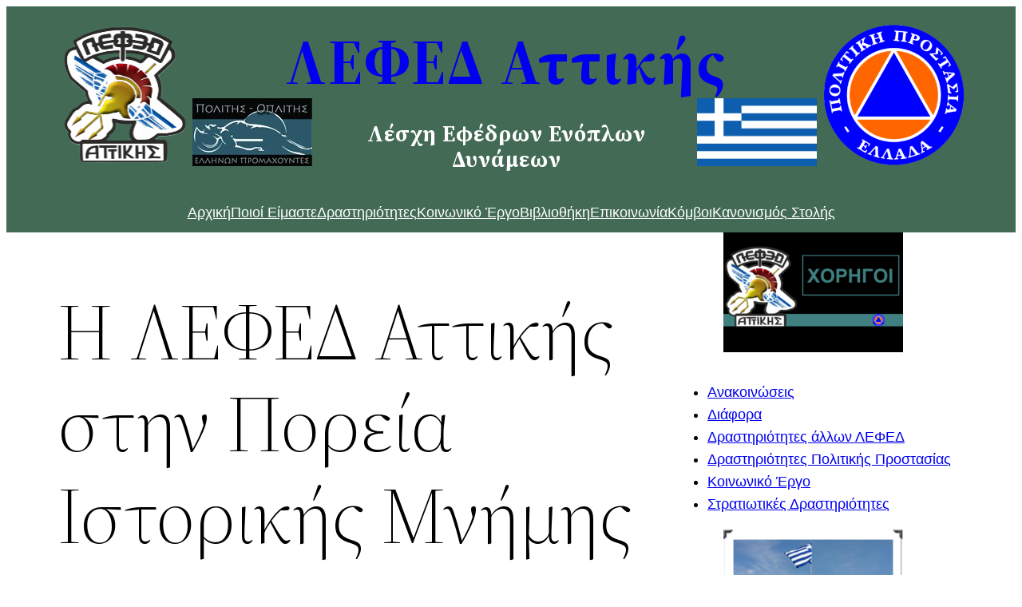

--- FILE ---
content_type: text/html; charset=UTF-8
request_url: https://lefed-attica.gr/%CE%B7-%CE%BB%CE%B5%CF%86%CE%B5%CE%B4-%CE%B1%CF%84%CF%84%CE%B9%CE%BA%CE%AE%CF%82-%CF%83%CF%84%CE%B7%CE%BD-%CF%80%CE%BF%CF%81%CE%B5%CE%AF%CE%B1-%CE%B9%CF%83%CF%84%CE%BF%CF%81%CE%B9%CE%BA%CE%AE%CF%82/
body_size: 21870
content:
<!DOCTYPE html>
<html lang="el">
<head>
	<meta charset="UTF-8" />
	
        <style id="pressidium-cc-styles">
            .pressidium-cc-theme {
            --cc-bg: #f9faff;
--cc-text: #112954;
--cc-btn-primary-bg: #3859d0;
--cc-btn-primary-text: #f9faff;
--cc-btn-primary-hover-bg: #1d2e38;
--cc-btn-secondary-bg: #dfe7f9;
--cc-btn-secondary-text: #112954;
--cc-btn-secondary-hover-bg: #c6d1ea;
--cc-toggle-bg-off: #8fa8d6;
--cc-toggle-bg-on: #3859d0;
--cc-toggle-bg-readonly: #cbd8f1;
--cc-toggle-knob-bg: #fff;
--cc-toggle-knob-icon-color: #ecf2fa;
--cc-cookie-category-block-bg: #ebeff9;
--cc-cookie-category-block-bg-hover: #dbe5f9;
--cc-section-border: #f1f3f5;
--cc-block-text: #112954;
--cc-cookie-table-border: #e1e7f3;
--cc-overlay-bg: rgba(230, 235, 255, .85);
--cc-webkit-scrollbar-bg: #ebeff9;
--cc-webkit-scrollbar-bg-hover: #3859d0;
--cc-btn-primary-hover-text: #f9faff;
--cc-btn-secondary-hover-text: #112954;
            }
        </style>

        <meta name="viewport" content="width=device-width, initial-scale=1" />
<meta name='robots' content='max-image-preview:large' />
	<style>img:is([sizes="auto" i], [sizes^="auto," i]) { contain-intrinsic-size: 3000px 1500px }</style>
	<title>Η ΛΕΦΕΔ Αττικής στην Πορεία Ιστορικής Μνήμης &#8211; ΛΕΦΕΔ Αττικής</title>
<link rel='dns-prefetch' href='//stats.wp.com' />
<link rel="alternate" type="application/rss+xml" title="Ροή RSS &raquo; ΛΕΦΕΔ Αττικής" href="https://lefed-attica.gr/feed/" />
<script>
window._wpemojiSettings = {"baseUrl":"https:\/\/s.w.org\/images\/core\/emoji\/16.0.1\/72x72\/","ext":".png","svgUrl":"https:\/\/s.w.org\/images\/core\/emoji\/16.0.1\/svg\/","svgExt":".svg","source":{"concatemoji":"https:\/\/lefed-attica.gr\/wp-includes\/js\/wp-emoji-release.min.js?ver=6.8.3"}};
/*! This file is auto-generated */
!function(s,n){var o,i,e;function c(e){try{var t={supportTests:e,timestamp:(new Date).valueOf()};sessionStorage.setItem(o,JSON.stringify(t))}catch(e){}}function p(e,t,n){e.clearRect(0,0,e.canvas.width,e.canvas.height),e.fillText(t,0,0);var t=new Uint32Array(e.getImageData(0,0,e.canvas.width,e.canvas.height).data),a=(e.clearRect(0,0,e.canvas.width,e.canvas.height),e.fillText(n,0,0),new Uint32Array(e.getImageData(0,0,e.canvas.width,e.canvas.height).data));return t.every(function(e,t){return e===a[t]})}function u(e,t){e.clearRect(0,0,e.canvas.width,e.canvas.height),e.fillText(t,0,0);for(var n=e.getImageData(16,16,1,1),a=0;a<n.data.length;a++)if(0!==n.data[a])return!1;return!0}function f(e,t,n,a){switch(t){case"flag":return n(e,"\ud83c\udff3\ufe0f\u200d\u26a7\ufe0f","\ud83c\udff3\ufe0f\u200b\u26a7\ufe0f")?!1:!n(e,"\ud83c\udde8\ud83c\uddf6","\ud83c\udde8\u200b\ud83c\uddf6")&&!n(e,"\ud83c\udff4\udb40\udc67\udb40\udc62\udb40\udc65\udb40\udc6e\udb40\udc67\udb40\udc7f","\ud83c\udff4\u200b\udb40\udc67\u200b\udb40\udc62\u200b\udb40\udc65\u200b\udb40\udc6e\u200b\udb40\udc67\u200b\udb40\udc7f");case"emoji":return!a(e,"\ud83e\udedf")}return!1}function g(e,t,n,a){var r="undefined"!=typeof WorkerGlobalScope&&self instanceof WorkerGlobalScope?new OffscreenCanvas(300,150):s.createElement("canvas"),o=r.getContext("2d",{willReadFrequently:!0}),i=(o.textBaseline="top",o.font="600 32px Arial",{});return e.forEach(function(e){i[e]=t(o,e,n,a)}),i}function t(e){var t=s.createElement("script");t.src=e,t.defer=!0,s.head.appendChild(t)}"undefined"!=typeof Promise&&(o="wpEmojiSettingsSupports",i=["flag","emoji"],n.supports={everything:!0,everythingExceptFlag:!0},e=new Promise(function(e){s.addEventListener("DOMContentLoaded",e,{once:!0})}),new Promise(function(t){var n=function(){try{var e=JSON.parse(sessionStorage.getItem(o));if("object"==typeof e&&"number"==typeof e.timestamp&&(new Date).valueOf()<e.timestamp+604800&&"object"==typeof e.supportTests)return e.supportTests}catch(e){}return null}();if(!n){if("undefined"!=typeof Worker&&"undefined"!=typeof OffscreenCanvas&&"undefined"!=typeof URL&&URL.createObjectURL&&"undefined"!=typeof Blob)try{var e="postMessage("+g.toString()+"("+[JSON.stringify(i),f.toString(),p.toString(),u.toString()].join(",")+"));",a=new Blob([e],{type:"text/javascript"}),r=new Worker(URL.createObjectURL(a),{name:"wpTestEmojiSupports"});return void(r.onmessage=function(e){c(n=e.data),r.terminate(),t(n)})}catch(e){}c(n=g(i,f,p,u))}t(n)}).then(function(e){for(var t in e)n.supports[t]=e[t],n.supports.everything=n.supports.everything&&n.supports[t],"flag"!==t&&(n.supports.everythingExceptFlag=n.supports.everythingExceptFlag&&n.supports[t]);n.supports.everythingExceptFlag=n.supports.everythingExceptFlag&&!n.supports.flag,n.DOMReady=!1,n.readyCallback=function(){n.DOMReady=!0}}).then(function(){return e}).then(function(){var e;n.supports.everything||(n.readyCallback(),(e=n.source||{}).concatemoji?t(e.concatemoji):e.wpemoji&&e.twemoji&&(t(e.twemoji),t(e.wpemoji)))}))}((window,document),window._wpemojiSettings);
</script>
<style id='wp-block-site-logo-inline-css'>
.wp-block-site-logo{box-sizing:border-box;line-height:0}.wp-block-site-logo a{display:inline-block;line-height:0}.wp-block-site-logo.is-default-size img{height:auto;width:120px}.wp-block-site-logo img{height:auto;max-width:100%}.wp-block-site-logo a,.wp-block-site-logo img{border-radius:inherit}.wp-block-site-logo.aligncenter{margin-left:auto;margin-right:auto;text-align:center}:root :where(.wp-block-site-logo.is-style-rounded){border-radius:9999px}
</style>
<style id='wp-block-site-title-inline-css'>
.wp-block-site-title{box-sizing:border-box}.wp-block-site-title :where(a){color:inherit;font-family:inherit;font-size:inherit;font-style:inherit;font-weight:inherit;letter-spacing:inherit;line-height:inherit;text-decoration:inherit}
</style>
<style id='wp-block-image-inline-css'>
.wp-block-image>a,.wp-block-image>figure>a{display:inline-block}.wp-block-image img{box-sizing:border-box;height:auto;max-width:100%;vertical-align:bottom}@media not (prefers-reduced-motion){.wp-block-image img.hide{visibility:hidden}.wp-block-image img.show{animation:show-content-image .4s}}.wp-block-image[style*=border-radius] img,.wp-block-image[style*=border-radius]>a{border-radius:inherit}.wp-block-image.has-custom-border img{box-sizing:border-box}.wp-block-image.aligncenter{text-align:center}.wp-block-image.alignfull>a,.wp-block-image.alignwide>a{width:100%}.wp-block-image.alignfull img,.wp-block-image.alignwide img{height:auto;width:100%}.wp-block-image .aligncenter,.wp-block-image .alignleft,.wp-block-image .alignright,.wp-block-image.aligncenter,.wp-block-image.alignleft,.wp-block-image.alignright{display:table}.wp-block-image .aligncenter>figcaption,.wp-block-image .alignleft>figcaption,.wp-block-image .alignright>figcaption,.wp-block-image.aligncenter>figcaption,.wp-block-image.alignleft>figcaption,.wp-block-image.alignright>figcaption{caption-side:bottom;display:table-caption}.wp-block-image .alignleft{float:left;margin:.5em 1em .5em 0}.wp-block-image .alignright{float:right;margin:.5em 0 .5em 1em}.wp-block-image .aligncenter{margin-left:auto;margin-right:auto}.wp-block-image :where(figcaption){margin-bottom:1em;margin-top:.5em}.wp-block-image.is-style-circle-mask img{border-radius:9999px}@supports ((-webkit-mask-image:none) or (mask-image:none)) or (-webkit-mask-image:none){.wp-block-image.is-style-circle-mask img{border-radius:0;-webkit-mask-image:url('data:image/svg+xml;utf8,<svg viewBox="0 0 100 100" xmlns="http://www.w3.org/2000/svg"><circle cx="50" cy="50" r="50"/></svg>');mask-image:url('data:image/svg+xml;utf8,<svg viewBox="0 0 100 100" xmlns="http://www.w3.org/2000/svg"><circle cx="50" cy="50" r="50"/></svg>');mask-mode:alpha;-webkit-mask-position:center;mask-position:center;-webkit-mask-repeat:no-repeat;mask-repeat:no-repeat;-webkit-mask-size:contain;mask-size:contain}}:root :where(.wp-block-image.is-style-rounded img,.wp-block-image .is-style-rounded img){border-radius:9999px}.wp-block-image figure{margin:0}.wp-lightbox-container{display:flex;flex-direction:column;position:relative}.wp-lightbox-container img{cursor:zoom-in}.wp-lightbox-container img:hover+button{opacity:1}.wp-lightbox-container button{align-items:center;-webkit-backdrop-filter:blur(16px) saturate(180%);backdrop-filter:blur(16px) saturate(180%);background-color:#5a5a5a40;border:none;border-radius:4px;cursor:zoom-in;display:flex;height:20px;justify-content:center;opacity:0;padding:0;position:absolute;right:16px;text-align:center;top:16px;width:20px;z-index:100}@media not (prefers-reduced-motion){.wp-lightbox-container button{transition:opacity .2s ease}}.wp-lightbox-container button:focus-visible{outline:3px auto #5a5a5a40;outline:3px auto -webkit-focus-ring-color;outline-offset:3px}.wp-lightbox-container button:hover{cursor:pointer;opacity:1}.wp-lightbox-container button:focus{opacity:1}.wp-lightbox-container button:focus,.wp-lightbox-container button:hover,.wp-lightbox-container button:not(:hover):not(:active):not(.has-background){background-color:#5a5a5a40;border:none}.wp-lightbox-overlay{box-sizing:border-box;cursor:zoom-out;height:100vh;left:0;overflow:hidden;position:fixed;top:0;visibility:hidden;width:100%;z-index:100000}.wp-lightbox-overlay .close-button{align-items:center;cursor:pointer;display:flex;justify-content:center;min-height:40px;min-width:40px;padding:0;position:absolute;right:calc(env(safe-area-inset-right) + 16px);top:calc(env(safe-area-inset-top) + 16px);z-index:5000000}.wp-lightbox-overlay .close-button:focus,.wp-lightbox-overlay .close-button:hover,.wp-lightbox-overlay .close-button:not(:hover):not(:active):not(.has-background){background:none;border:none}.wp-lightbox-overlay .lightbox-image-container{height:var(--wp--lightbox-container-height);left:50%;overflow:hidden;position:absolute;top:50%;transform:translate(-50%,-50%);transform-origin:top left;width:var(--wp--lightbox-container-width);z-index:9999999999}.wp-lightbox-overlay .wp-block-image{align-items:center;box-sizing:border-box;display:flex;height:100%;justify-content:center;margin:0;position:relative;transform-origin:0 0;width:100%;z-index:3000000}.wp-lightbox-overlay .wp-block-image img{height:var(--wp--lightbox-image-height);min-height:var(--wp--lightbox-image-height);min-width:var(--wp--lightbox-image-width);width:var(--wp--lightbox-image-width)}.wp-lightbox-overlay .wp-block-image figcaption{display:none}.wp-lightbox-overlay button{background:none;border:none}.wp-lightbox-overlay .scrim{background-color:#fff;height:100%;opacity:.9;position:absolute;width:100%;z-index:2000000}.wp-lightbox-overlay.active{visibility:visible}@media not (prefers-reduced-motion){.wp-lightbox-overlay.active{animation:turn-on-visibility .25s both}.wp-lightbox-overlay.active img{animation:turn-on-visibility .35s both}.wp-lightbox-overlay.show-closing-animation:not(.active){animation:turn-off-visibility .35s both}.wp-lightbox-overlay.show-closing-animation:not(.active) img{animation:turn-off-visibility .25s both}.wp-lightbox-overlay.zoom.active{animation:none;opacity:1;visibility:visible}.wp-lightbox-overlay.zoom.active .lightbox-image-container{animation:lightbox-zoom-in .4s}.wp-lightbox-overlay.zoom.active .lightbox-image-container img{animation:none}.wp-lightbox-overlay.zoom.active .scrim{animation:turn-on-visibility .4s forwards}.wp-lightbox-overlay.zoom.show-closing-animation:not(.active){animation:none}.wp-lightbox-overlay.zoom.show-closing-animation:not(.active) .lightbox-image-container{animation:lightbox-zoom-out .4s}.wp-lightbox-overlay.zoom.show-closing-animation:not(.active) .lightbox-image-container img{animation:none}.wp-lightbox-overlay.zoom.show-closing-animation:not(.active) .scrim{animation:turn-off-visibility .4s forwards}}@keyframes show-content-image{0%{visibility:hidden}99%{visibility:hidden}to{visibility:visible}}@keyframes turn-on-visibility{0%{opacity:0}to{opacity:1}}@keyframes turn-off-visibility{0%{opacity:1;visibility:visible}99%{opacity:0;visibility:visible}to{opacity:0;visibility:hidden}}@keyframes lightbox-zoom-in{0%{transform:translate(calc((-100vw + var(--wp--lightbox-scrollbar-width))/2 + var(--wp--lightbox-initial-left-position)),calc(-50vh + var(--wp--lightbox-initial-top-position))) scale(var(--wp--lightbox-scale))}to{transform:translate(-50%,-50%) scale(1)}}@keyframes lightbox-zoom-out{0%{transform:translate(-50%,-50%) scale(1);visibility:visible}99%{visibility:visible}to{transform:translate(calc((-100vw + var(--wp--lightbox-scrollbar-width))/2 + var(--wp--lightbox-initial-left-position)),calc(-50vh + var(--wp--lightbox-initial-top-position))) scale(var(--wp--lightbox-scale));visibility:hidden}}
</style>
<style id='wp-block-image-theme-inline-css'>
:root :where(.wp-block-image figcaption){color:#555;font-size:13px;text-align:center}.is-dark-theme :root :where(.wp-block-image figcaption){color:#ffffffa6}.wp-block-image{margin:0 0 1em}
</style>
<style id='wp-block-heading-inline-css'>
h1.has-background,h2.has-background,h3.has-background,h4.has-background,h5.has-background,h6.has-background{padding:1.25em 2.375em}h1.has-text-align-left[style*=writing-mode]:where([style*=vertical-lr]),h1.has-text-align-right[style*=writing-mode]:where([style*=vertical-rl]),h2.has-text-align-left[style*=writing-mode]:where([style*=vertical-lr]),h2.has-text-align-right[style*=writing-mode]:where([style*=vertical-rl]),h3.has-text-align-left[style*=writing-mode]:where([style*=vertical-lr]),h3.has-text-align-right[style*=writing-mode]:where([style*=vertical-rl]),h4.has-text-align-left[style*=writing-mode]:where([style*=vertical-lr]),h4.has-text-align-right[style*=writing-mode]:where([style*=vertical-rl]),h5.has-text-align-left[style*=writing-mode]:where([style*=vertical-lr]),h5.has-text-align-right[style*=writing-mode]:where([style*=vertical-rl]),h6.has-text-align-left[style*=writing-mode]:where([style*=vertical-lr]),h6.has-text-align-right[style*=writing-mode]:where([style*=vertical-rl]){rotate:180deg}
</style>
<style id='wp-block-columns-inline-css'>
.wp-block-columns{align-items:normal!important;box-sizing:border-box;display:flex;flex-wrap:wrap!important}@media (min-width:782px){.wp-block-columns{flex-wrap:nowrap!important}}.wp-block-columns.are-vertically-aligned-top{align-items:flex-start}.wp-block-columns.are-vertically-aligned-center{align-items:center}.wp-block-columns.are-vertically-aligned-bottom{align-items:flex-end}@media (max-width:781px){.wp-block-columns:not(.is-not-stacked-on-mobile)>.wp-block-column{flex-basis:100%!important}}@media (min-width:782px){.wp-block-columns:not(.is-not-stacked-on-mobile)>.wp-block-column{flex-basis:0;flex-grow:1}.wp-block-columns:not(.is-not-stacked-on-mobile)>.wp-block-column[style*=flex-basis]{flex-grow:0}}.wp-block-columns.is-not-stacked-on-mobile{flex-wrap:nowrap!important}.wp-block-columns.is-not-stacked-on-mobile>.wp-block-column{flex-basis:0;flex-grow:1}.wp-block-columns.is-not-stacked-on-mobile>.wp-block-column[style*=flex-basis]{flex-grow:0}:where(.wp-block-columns){margin-bottom:1.75em}:where(.wp-block-columns.has-background){padding:1.25em 2.375em}.wp-block-column{flex-grow:1;min-width:0;overflow-wrap:break-word;word-break:break-word}.wp-block-column.is-vertically-aligned-top{align-self:flex-start}.wp-block-column.is-vertically-aligned-center{align-self:center}.wp-block-column.is-vertically-aligned-bottom{align-self:flex-end}.wp-block-column.is-vertically-aligned-stretch{align-self:stretch}.wp-block-column.is-vertically-aligned-bottom,.wp-block-column.is-vertically-aligned-center,.wp-block-column.is-vertically-aligned-top{width:100%}
</style>
<style id='wp-block-navigation-link-inline-css'>
.wp-block-navigation .wp-block-navigation-item__label{overflow-wrap:break-word}.wp-block-navigation .wp-block-navigation-item__description{display:none}.link-ui-tools{border-top:1px solid #f0f0f0;padding:8px}.link-ui-block-inserter{padding-top:8px}.link-ui-block-inserter__back{margin-left:8px;text-transform:uppercase}
</style>
<link rel='stylesheet' id='wp-block-navigation-css' href='https://epmgjf3ww8vu-u1080.pressidiumcdn.com/wp-includes/blocks/navigation/style.min.css?ver=6.8.3' media='all' />
<style id='wp-block-group-inline-css'>
.wp-block-group{box-sizing:border-box}:where(.wp-block-group.wp-block-group-is-layout-constrained){position:relative}
</style>
<style id='wp-block-group-theme-inline-css'>
:where(.wp-block-group.has-background){padding:1.25em 2.375em}
</style>
<style id='wp-block-template-part-theme-inline-css'>
:root :where(.wp-block-template-part.has-background){margin-bottom:0;margin-top:0;padding:1.25em 2.375em}
</style>
<style id='wp-block-post-title-inline-css'>
.wp-block-post-title{box-sizing:border-box;word-break:break-word}.wp-block-post-title :where(a){display:inline-block;font-family:inherit;font-size:inherit;font-style:inherit;font-weight:inherit;letter-spacing:inherit;line-height:inherit;text-decoration:inherit}
</style>
<style id='wp-block-spacer-inline-css'>
.wp-block-spacer{clear:both}
</style>
<style id='wp-block-post-featured-image-inline-css'>
.wp-block-post-featured-image{margin-left:0;margin-right:0}.wp-block-post-featured-image a{display:block;height:100%}.wp-block-post-featured-image :where(img){box-sizing:border-box;height:auto;max-width:100%;vertical-align:bottom;width:100%}.wp-block-post-featured-image.alignfull img,.wp-block-post-featured-image.alignwide img{width:100%}.wp-block-post-featured-image .wp-block-post-featured-image__overlay.has-background-dim{background-color:#000;inset:0;position:absolute}.wp-block-post-featured-image{position:relative}.wp-block-post-featured-image .wp-block-post-featured-image__overlay.has-background-gradient{background-color:initial}.wp-block-post-featured-image .wp-block-post-featured-image__overlay.has-background-dim-0{opacity:0}.wp-block-post-featured-image .wp-block-post-featured-image__overlay.has-background-dim-10{opacity:.1}.wp-block-post-featured-image .wp-block-post-featured-image__overlay.has-background-dim-20{opacity:.2}.wp-block-post-featured-image .wp-block-post-featured-image__overlay.has-background-dim-30{opacity:.3}.wp-block-post-featured-image .wp-block-post-featured-image__overlay.has-background-dim-40{opacity:.4}.wp-block-post-featured-image .wp-block-post-featured-image__overlay.has-background-dim-50{opacity:.5}.wp-block-post-featured-image .wp-block-post-featured-image__overlay.has-background-dim-60{opacity:.6}.wp-block-post-featured-image .wp-block-post-featured-image__overlay.has-background-dim-70{opacity:.7}.wp-block-post-featured-image .wp-block-post-featured-image__overlay.has-background-dim-80{opacity:.8}.wp-block-post-featured-image .wp-block-post-featured-image__overlay.has-background-dim-90{opacity:.9}.wp-block-post-featured-image .wp-block-post-featured-image__overlay.has-background-dim-100{opacity:1}.wp-block-post-featured-image:where(.alignleft,.alignright){width:100%}
</style>
<style id='wp-block-post-content-inline-css'>
.wp-block-post-content{display:flow-root}
</style>
<style id='wp-block-post-date-inline-css'>
.wp-block-post-date{box-sizing:border-box}
</style>
<style id='wp-block-post-author-inline-css'>
.wp-block-post-author{box-sizing:border-box;display:flex;flex-wrap:wrap}.wp-block-post-author__byline{font-size:.5em;margin-bottom:0;margin-top:0;width:100%}.wp-block-post-author__avatar{margin-right:1em}.wp-block-post-author__bio{font-size:.7em;margin-bottom:.7em}.wp-block-post-author__content{flex-basis:0;flex-grow:1}.wp-block-post-author__name{margin:0}
</style>
<style id='wp-block-post-terms-inline-css'>
.wp-block-post-terms{box-sizing:border-box}.wp-block-post-terms .wp-block-post-terms__separator{white-space:pre-wrap}
</style>
<style id='wp-block-categories-inline-css'>
.wp-block-categories{box-sizing:border-box}.wp-block-categories.alignleft{margin-right:2em}.wp-block-categories.alignright{margin-left:2em}.wp-block-categories.wp-block-categories-dropdown.aligncenter{text-align:center}.wp-block-categories .wp-block-categories__label{display:block;width:100%}
</style>
<style id='wp-block-paragraph-inline-css'>
.is-small-text{font-size:.875em}.is-regular-text{font-size:1em}.is-large-text{font-size:2.25em}.is-larger-text{font-size:3em}.has-drop-cap:not(:focus):first-letter{float:left;font-size:8.4em;font-style:normal;font-weight:100;line-height:.68;margin:.05em .1em 0 0;text-transform:uppercase}body.rtl .has-drop-cap:not(:focus):first-letter{float:none;margin-left:.1em}p.has-drop-cap.has-background{overflow:hidden}:root :where(p.has-background){padding:1.25em 2.375em}:where(p.has-text-color:not(.has-link-color)) a{color:inherit}p.has-text-align-left[style*="writing-mode:vertical-lr"],p.has-text-align-right[style*="writing-mode:vertical-rl"]{rotate:180deg}
</style>
<style id='wp-block-latest-posts-inline-css'>
.wp-block-latest-posts{box-sizing:border-box}.wp-block-latest-posts.alignleft{margin-right:2em}.wp-block-latest-posts.alignright{margin-left:2em}.wp-block-latest-posts.wp-block-latest-posts__list{list-style:none}.wp-block-latest-posts.wp-block-latest-posts__list li{clear:both;overflow-wrap:break-word}.wp-block-latest-posts.is-grid{display:flex;flex-wrap:wrap}.wp-block-latest-posts.is-grid li{margin:0 1.25em 1.25em 0;width:100%}@media (min-width:600px){.wp-block-latest-posts.columns-2 li{width:calc(50% - .625em)}.wp-block-latest-posts.columns-2 li:nth-child(2n){margin-right:0}.wp-block-latest-posts.columns-3 li{width:calc(33.33333% - .83333em)}.wp-block-latest-posts.columns-3 li:nth-child(3n){margin-right:0}.wp-block-latest-posts.columns-4 li{width:calc(25% - .9375em)}.wp-block-latest-posts.columns-4 li:nth-child(4n){margin-right:0}.wp-block-latest-posts.columns-5 li{width:calc(20% - 1em)}.wp-block-latest-posts.columns-5 li:nth-child(5n){margin-right:0}.wp-block-latest-posts.columns-6 li{width:calc(16.66667% - 1.04167em)}.wp-block-latest-posts.columns-6 li:nth-child(6n){margin-right:0}}:root :where(.wp-block-latest-posts.is-grid){padding:0}:root :where(.wp-block-latest-posts.wp-block-latest-posts__list){padding-left:0}.wp-block-latest-posts__post-author,.wp-block-latest-posts__post-date{display:block;font-size:.8125em}.wp-block-latest-posts__post-excerpt,.wp-block-latest-posts__post-full-content{margin-bottom:1em;margin-top:.5em}.wp-block-latest-posts__featured-image a{display:inline-block}.wp-block-latest-posts__featured-image img{height:auto;max-width:100%;width:auto}.wp-block-latest-posts__featured-image.alignleft{float:left;margin-right:1em}.wp-block-latest-posts__featured-image.alignright{float:right;margin-left:1em}.wp-block-latest-posts__featured-image.aligncenter{margin-bottom:1em;text-align:center}
</style>
<style id='wp-block-archives-inline-css'>
.wp-block-archives{box-sizing:border-box}.wp-block-archives-dropdown label{display:block}
</style>
<link rel='stylesheet' id='wp-block-social-links-css' href='https://epmgjf3ww8vu-u1080.pressidiumcdn.com/wp-includes/blocks/social-links/style.min.css?ver=6.8.3' media='all' />
<style id='wp-emoji-styles-inline-css'>

	img.wp-smiley, img.emoji {
		display: inline !important;
		border: none !important;
		box-shadow: none !important;
		height: 1em !important;
		width: 1em !important;
		margin: 0 0.07em !important;
		vertical-align: -0.1em !important;
		background: none !important;
		padding: 0 !important;
	}
</style>
<style id='wp-block-library-inline-css'>
:root{--wp-admin-theme-color:#007cba;--wp-admin-theme-color--rgb:0,124,186;--wp-admin-theme-color-darker-10:#006ba1;--wp-admin-theme-color-darker-10--rgb:0,107,161;--wp-admin-theme-color-darker-20:#005a87;--wp-admin-theme-color-darker-20--rgb:0,90,135;--wp-admin-border-width-focus:2px;--wp-block-synced-color:#7a00df;--wp-block-synced-color--rgb:122,0,223;--wp-bound-block-color:var(--wp-block-synced-color)}@media (min-resolution:192dpi){:root{--wp-admin-border-width-focus:1.5px}}.wp-element-button{cursor:pointer}:root{--wp--preset--font-size--normal:16px;--wp--preset--font-size--huge:42px}:root .has-very-light-gray-background-color{background-color:#eee}:root .has-very-dark-gray-background-color{background-color:#313131}:root .has-very-light-gray-color{color:#eee}:root .has-very-dark-gray-color{color:#313131}:root .has-vivid-green-cyan-to-vivid-cyan-blue-gradient-background{background:linear-gradient(135deg,#00d084,#0693e3)}:root .has-purple-crush-gradient-background{background:linear-gradient(135deg,#34e2e4,#4721fb 50%,#ab1dfe)}:root .has-hazy-dawn-gradient-background{background:linear-gradient(135deg,#faaca8,#dad0ec)}:root .has-subdued-olive-gradient-background{background:linear-gradient(135deg,#fafae1,#67a671)}:root .has-atomic-cream-gradient-background{background:linear-gradient(135deg,#fdd79a,#004a59)}:root .has-nightshade-gradient-background{background:linear-gradient(135deg,#330968,#31cdcf)}:root .has-midnight-gradient-background{background:linear-gradient(135deg,#020381,#2874fc)}.has-regular-font-size{font-size:1em}.has-larger-font-size{font-size:2.625em}.has-normal-font-size{font-size:var(--wp--preset--font-size--normal)}.has-huge-font-size{font-size:var(--wp--preset--font-size--huge)}.has-text-align-center{text-align:center}.has-text-align-left{text-align:left}.has-text-align-right{text-align:right}#end-resizable-editor-section{display:none}.aligncenter{clear:both}.items-justified-left{justify-content:flex-start}.items-justified-center{justify-content:center}.items-justified-right{justify-content:flex-end}.items-justified-space-between{justify-content:space-between}.screen-reader-text{border:0;clip-path:inset(50%);height:1px;margin:-1px;overflow:hidden;padding:0;position:absolute;width:1px;word-wrap:normal!important}.screen-reader-text:focus{background-color:#ddd;clip-path:none;color:#444;display:block;font-size:1em;height:auto;left:5px;line-height:normal;padding:15px 23px 14px;text-decoration:none;top:5px;width:auto;z-index:100000}html :where(.has-border-color){border-style:solid}html :where([style*=border-top-color]){border-top-style:solid}html :where([style*=border-right-color]){border-right-style:solid}html :where([style*=border-bottom-color]){border-bottom-style:solid}html :where([style*=border-left-color]){border-left-style:solid}html :where([style*=border-width]){border-style:solid}html :where([style*=border-top-width]){border-top-style:solid}html :where([style*=border-right-width]){border-right-style:solid}html :where([style*=border-bottom-width]){border-bottom-style:solid}html :where([style*=border-left-width]){border-left-style:solid}html :where(img[class*=wp-image-]){height:auto;max-width:100%}:where(figure){margin:0 0 1em}html :where(.is-position-sticky){--wp-admin--admin-bar--position-offset:var(--wp-admin--admin-bar--height,0px)}@media screen and (max-width:600px){html :where(.is-position-sticky){--wp-admin--admin-bar--position-offset:0px}}
</style>
<style id='global-styles-inline-css'>
:root{--wp--preset--aspect-ratio--square: 1;--wp--preset--aspect-ratio--4-3: 4/3;--wp--preset--aspect-ratio--3-4: 3/4;--wp--preset--aspect-ratio--3-2: 3/2;--wp--preset--aspect-ratio--2-3: 2/3;--wp--preset--aspect-ratio--16-9: 16/9;--wp--preset--aspect-ratio--9-16: 9/16;--wp--preset--color--black: #000000;--wp--preset--color--cyan-bluish-gray: #abb8c3;--wp--preset--color--white: #ffffff;--wp--preset--color--pale-pink: #f78da7;--wp--preset--color--vivid-red: #cf2e2e;--wp--preset--color--luminous-vivid-orange: #ff6900;--wp--preset--color--luminous-vivid-amber: #fcb900;--wp--preset--color--light-green-cyan: #7bdcb5;--wp--preset--color--vivid-green-cyan: #00d084;--wp--preset--color--pale-cyan-blue: #8ed1fc;--wp--preset--color--vivid-cyan-blue: #0693e3;--wp--preset--color--vivid-purple: #9b51e0;--wp--preset--color--foreground: #ffffff;--wp--preset--color--background: #010101;--wp--preset--color--primary: #426a55;--wp--preset--color--secondary: #ffe2c7;--wp--preset--color--tertiary: #F6F6F6;--wp--preset--gradient--vivid-cyan-blue-to-vivid-purple: linear-gradient(135deg,rgba(6,147,227,1) 0%,rgb(155,81,224) 100%);--wp--preset--gradient--light-green-cyan-to-vivid-green-cyan: linear-gradient(135deg,rgb(122,220,180) 0%,rgb(0,208,130) 100%);--wp--preset--gradient--luminous-vivid-amber-to-luminous-vivid-orange: linear-gradient(135deg,rgba(252,185,0,1) 0%,rgba(255,105,0,1) 100%);--wp--preset--gradient--luminous-vivid-orange-to-vivid-red: linear-gradient(135deg,rgba(255,105,0,1) 0%,rgb(207,46,46) 100%);--wp--preset--gradient--very-light-gray-to-cyan-bluish-gray: linear-gradient(135deg,rgb(238,238,238) 0%,rgb(169,184,195) 100%);--wp--preset--gradient--cool-to-warm-spectrum: linear-gradient(135deg,rgb(74,234,220) 0%,rgb(151,120,209) 20%,rgb(207,42,186) 40%,rgb(238,44,130) 60%,rgb(251,105,98) 80%,rgb(254,248,76) 100%);--wp--preset--gradient--blush-light-purple: linear-gradient(135deg,rgb(255,206,236) 0%,rgb(152,150,240) 100%);--wp--preset--gradient--blush-bordeaux: linear-gradient(135deg,rgb(254,205,165) 0%,rgb(254,45,45) 50%,rgb(107,0,62) 100%);--wp--preset--gradient--luminous-dusk: linear-gradient(135deg,rgb(255,203,112) 0%,rgb(199,81,192) 50%,rgb(65,88,208) 100%);--wp--preset--gradient--pale-ocean: linear-gradient(135deg,rgb(255,245,203) 0%,rgb(182,227,212) 50%,rgb(51,167,181) 100%);--wp--preset--gradient--electric-grass: linear-gradient(135deg,rgb(202,248,128) 0%,rgb(113,206,126) 100%);--wp--preset--gradient--midnight: linear-gradient(135deg,rgb(2,3,129) 0%,rgb(40,116,252) 100%);--wp--preset--gradient--vertical-secondary-to-tertiary: linear-gradient(to bottom,var(--wp--preset--color--secondary) 0%,var(--wp--preset--color--tertiary) 100%);--wp--preset--gradient--vertical-secondary-to-background: linear-gradient(to bottom,var(--wp--preset--color--secondary) 0%,var(--wp--preset--color--background) 100%);--wp--preset--gradient--vertical-tertiary-to-background: linear-gradient(to bottom,var(--wp--preset--color--tertiary) 0%,var(--wp--preset--color--background) 100%);--wp--preset--gradient--diagonal-primary-to-foreground: linear-gradient(to bottom right,var(--wp--preset--color--primary) 0%,var(--wp--preset--color--foreground) 100%);--wp--preset--gradient--diagonal-secondary-to-background: linear-gradient(to bottom right,var(--wp--preset--color--secondary) 50%,var(--wp--preset--color--background) 50%);--wp--preset--gradient--diagonal-background-to-secondary: linear-gradient(to bottom right,var(--wp--preset--color--background) 50%,var(--wp--preset--color--secondary) 50%);--wp--preset--gradient--diagonal-tertiary-to-background: linear-gradient(to bottom right,var(--wp--preset--color--tertiary) 50%,var(--wp--preset--color--background) 50%);--wp--preset--gradient--diagonal-background-to-tertiary: linear-gradient(to bottom right,var(--wp--preset--color--background) 50%,var(--wp--preset--color--tertiary) 50%);--wp--preset--font-size--small: 1rem;--wp--preset--font-size--medium: 1.125rem;--wp--preset--font-size--large: 1.75rem;--wp--preset--font-size--x-large: clamp(1.75rem, 3vw, 2.25rem);--wp--preset--font-family--system-font: -apple-system,BlinkMacSystemFont,"Segoe UI",Roboto,Oxygen-Sans,Ubuntu,Cantarell,"Helvetica Neue",sans-serif;--wp--preset--font-family--source-serif-pro: "Source Serif Pro", serif;--wp--preset--spacing--20: 0.44rem;--wp--preset--spacing--30: 0.67rem;--wp--preset--spacing--40: 1rem;--wp--preset--spacing--50: 1.5rem;--wp--preset--spacing--60: 2.25rem;--wp--preset--spacing--70: 3.38rem;--wp--preset--spacing--80: 5.06rem;--wp--preset--shadow--natural: 6px 6px 9px rgba(0, 0, 0, 0.2);--wp--preset--shadow--deep: 12px 12px 50px rgba(0, 0, 0, 0.4);--wp--preset--shadow--sharp: 6px 6px 0px rgba(0, 0, 0, 0.2);--wp--preset--shadow--outlined: 6px 6px 0px -3px rgba(255, 255, 255, 1), 6px 6px rgba(0, 0, 0, 1);--wp--preset--shadow--crisp: 6px 6px 0px rgba(0, 0, 0, 1);--wp--custom--spacing--small: max(1.25rem, 5vw);--wp--custom--spacing--medium: clamp(2rem, 8vw, calc(4 * var(--wp--style--block-gap)));--wp--custom--spacing--large: clamp(4rem, 10vw, 8rem);--wp--custom--spacing--outer: var(--wp--custom--spacing--small, 1.25rem);--wp--custom--typography--font-size--huge: clamp(2.25rem, 4vw, 2.75rem);--wp--custom--typography--font-size--gigantic: clamp(2.75rem, 6vw, 3.25rem);--wp--custom--typography--font-size--colossal: clamp(3.25rem, 8vw, 6.25rem);--wp--custom--typography--line-height--tiny: 1.15;--wp--custom--typography--line-height--small: 1.2;--wp--custom--typography--line-height--medium: 1.4;--wp--custom--typography--line-height--normal: 1.6;}:root { --wp--style--global--content-size: 650px;--wp--style--global--wide-size: 1000px; }:where(body) { margin: 0; }.wp-site-blocks > .alignleft { float: left; margin-right: 2em; }.wp-site-blocks > .alignright { float: right; margin-left: 2em; }.wp-site-blocks > .aligncenter { justify-content: center; margin-left: auto; margin-right: auto; }:where(.wp-site-blocks) > * { margin-block-start: 1.5rem; margin-block-end: 0; }:where(.wp-site-blocks) > :first-child { margin-block-start: 0; }:where(.wp-site-blocks) > :last-child { margin-block-end: 0; }:root { --wp--style--block-gap: 1.5rem; }:root :where(.is-layout-flow) > :first-child{margin-block-start: 0;}:root :where(.is-layout-flow) > :last-child{margin-block-end: 0;}:root :where(.is-layout-flow) > *{margin-block-start: 1.5rem;margin-block-end: 0;}:root :where(.is-layout-constrained) > :first-child{margin-block-start: 0;}:root :where(.is-layout-constrained) > :last-child{margin-block-end: 0;}:root :where(.is-layout-constrained) > *{margin-block-start: 1.5rem;margin-block-end: 0;}:root :where(.is-layout-flex){gap: 1.5rem;}:root :where(.is-layout-grid){gap: 1.5rem;}.is-layout-flow > .alignleft{float: left;margin-inline-start: 0;margin-inline-end: 2em;}.is-layout-flow > .alignright{float: right;margin-inline-start: 2em;margin-inline-end: 0;}.is-layout-flow > .aligncenter{margin-left: auto !important;margin-right: auto !important;}.is-layout-constrained > .alignleft{float: left;margin-inline-start: 0;margin-inline-end: 2em;}.is-layout-constrained > .alignright{float: right;margin-inline-start: 2em;margin-inline-end: 0;}.is-layout-constrained > .aligncenter{margin-left: auto !important;margin-right: auto !important;}.is-layout-constrained > :where(:not(.alignleft):not(.alignright):not(.alignfull)){max-width: var(--wp--style--global--content-size);margin-left: auto !important;margin-right: auto !important;}.is-layout-constrained > .alignwide{max-width: var(--wp--style--global--wide-size);}body .is-layout-flex{display: flex;}.is-layout-flex{flex-wrap: wrap;align-items: center;}.is-layout-flex > :is(*, div){margin: 0;}body .is-layout-grid{display: grid;}.is-layout-grid > :is(*, div){margin: 0;}body{background-color: var(--wp--preset--color--foreground);color: var(--wp--preset--color--black);font-family: var(--wp--preset--font-family--system-font);font-size: var(--wp--preset--font-size--medium);line-height: var(--wp--custom--typography--line-height--normal);padding-top: 0px;padding-right: 0px;padding-bottom: 0px;padding-left: 0px;}a:where(:not(.wp-element-button)){color: var(--wp--preset--color--black);font-family: -apple-system,BlinkMacSystemFont,"Segoe UI",Roboto,Oxygen-Sans,Ubuntu,Cantarell,"Helvetica Neue",sans-serif;text-decoration: underline;}h1{font-family: var(--wp--preset--font-family--source-serif-pro);font-size: var(--wp--custom--typography--font-size--colossal);font-weight: 300;line-height: var(--wp--custom--typography--line-height--tiny);}h2{font-family: var(--wp--preset--font-family--source-serif-pro);font-size: var(--wp--custom--typography--font-size--gigantic);font-weight: 300;line-height: var(--wp--custom--typography--line-height--small);}h3{font-family: var(--wp--preset--font-family--source-serif-pro);font-size: var(--wp--custom--typography--font-size--huge);font-weight: 300;line-height: var(--wp--custom--typography--line-height--tiny);}h4{font-family: var(--wp--preset--font-family--source-serif-pro);font-size: var(--wp--preset--font-size--x-large);font-weight: 300;line-height: var(--wp--custom--typography--line-height--tiny);}h5{font-family: var(--wp--preset--font-family--system-font);font-size: var(--wp--preset--font-size--medium);font-weight: 700;line-height: var(--wp--custom--typography--line-height--normal);text-transform: uppercase;}h6{font-family: var(--wp--preset--font-family--system-font);font-size: var(--wp--preset--font-size--medium);font-weight: 400;line-height: var(--wp--custom--typography--line-height--normal);text-transform: uppercase;}:root :where(.wp-element-button, .wp-block-button__link){background-color: #32373c;border-width: 0;color: #fff;font-family: inherit;font-size: inherit;line-height: inherit;padding: calc(0.667em + 2px) calc(1.333em + 2px);text-decoration: none;}.has-black-color{color: var(--wp--preset--color--black) !important;}.has-cyan-bluish-gray-color{color: var(--wp--preset--color--cyan-bluish-gray) !important;}.has-white-color{color: var(--wp--preset--color--white) !important;}.has-pale-pink-color{color: var(--wp--preset--color--pale-pink) !important;}.has-vivid-red-color{color: var(--wp--preset--color--vivid-red) !important;}.has-luminous-vivid-orange-color{color: var(--wp--preset--color--luminous-vivid-orange) !important;}.has-luminous-vivid-amber-color{color: var(--wp--preset--color--luminous-vivid-amber) !important;}.has-light-green-cyan-color{color: var(--wp--preset--color--light-green-cyan) !important;}.has-vivid-green-cyan-color{color: var(--wp--preset--color--vivid-green-cyan) !important;}.has-pale-cyan-blue-color{color: var(--wp--preset--color--pale-cyan-blue) !important;}.has-vivid-cyan-blue-color{color: var(--wp--preset--color--vivid-cyan-blue) !important;}.has-vivid-purple-color{color: var(--wp--preset--color--vivid-purple) !important;}.has-foreground-color{color: var(--wp--preset--color--foreground) !important;}.has-background-color{color: var(--wp--preset--color--background) !important;}.has-primary-color{color: var(--wp--preset--color--primary) !important;}.has-secondary-color{color: var(--wp--preset--color--secondary) !important;}.has-tertiary-color{color: var(--wp--preset--color--tertiary) !important;}.has-black-background-color{background-color: var(--wp--preset--color--black) !important;}.has-cyan-bluish-gray-background-color{background-color: var(--wp--preset--color--cyan-bluish-gray) !important;}.has-white-background-color{background-color: var(--wp--preset--color--white) !important;}.has-pale-pink-background-color{background-color: var(--wp--preset--color--pale-pink) !important;}.has-vivid-red-background-color{background-color: var(--wp--preset--color--vivid-red) !important;}.has-luminous-vivid-orange-background-color{background-color: var(--wp--preset--color--luminous-vivid-orange) !important;}.has-luminous-vivid-amber-background-color{background-color: var(--wp--preset--color--luminous-vivid-amber) !important;}.has-light-green-cyan-background-color{background-color: var(--wp--preset--color--light-green-cyan) !important;}.has-vivid-green-cyan-background-color{background-color: var(--wp--preset--color--vivid-green-cyan) !important;}.has-pale-cyan-blue-background-color{background-color: var(--wp--preset--color--pale-cyan-blue) !important;}.has-vivid-cyan-blue-background-color{background-color: var(--wp--preset--color--vivid-cyan-blue) !important;}.has-vivid-purple-background-color{background-color: var(--wp--preset--color--vivid-purple) !important;}.has-foreground-background-color{background-color: var(--wp--preset--color--foreground) !important;}.has-background-background-color{background-color: var(--wp--preset--color--background) !important;}.has-primary-background-color{background-color: var(--wp--preset--color--primary) !important;}.has-secondary-background-color{background-color: var(--wp--preset--color--secondary) !important;}.has-tertiary-background-color{background-color: var(--wp--preset--color--tertiary) !important;}.has-black-border-color{border-color: var(--wp--preset--color--black) !important;}.has-cyan-bluish-gray-border-color{border-color: var(--wp--preset--color--cyan-bluish-gray) !important;}.has-white-border-color{border-color: var(--wp--preset--color--white) !important;}.has-pale-pink-border-color{border-color: var(--wp--preset--color--pale-pink) !important;}.has-vivid-red-border-color{border-color: var(--wp--preset--color--vivid-red) !important;}.has-luminous-vivid-orange-border-color{border-color: var(--wp--preset--color--luminous-vivid-orange) !important;}.has-luminous-vivid-amber-border-color{border-color: var(--wp--preset--color--luminous-vivid-amber) !important;}.has-light-green-cyan-border-color{border-color: var(--wp--preset--color--light-green-cyan) !important;}.has-vivid-green-cyan-border-color{border-color: var(--wp--preset--color--vivid-green-cyan) !important;}.has-pale-cyan-blue-border-color{border-color: var(--wp--preset--color--pale-cyan-blue) !important;}.has-vivid-cyan-blue-border-color{border-color: var(--wp--preset--color--vivid-cyan-blue) !important;}.has-vivid-purple-border-color{border-color: var(--wp--preset--color--vivid-purple) !important;}.has-foreground-border-color{border-color: var(--wp--preset--color--foreground) !important;}.has-background-border-color{border-color: var(--wp--preset--color--background) !important;}.has-primary-border-color{border-color: var(--wp--preset--color--primary) !important;}.has-secondary-border-color{border-color: var(--wp--preset--color--secondary) !important;}.has-tertiary-border-color{border-color: var(--wp--preset--color--tertiary) !important;}.has-vivid-cyan-blue-to-vivid-purple-gradient-background{background: var(--wp--preset--gradient--vivid-cyan-blue-to-vivid-purple) !important;}.has-light-green-cyan-to-vivid-green-cyan-gradient-background{background: var(--wp--preset--gradient--light-green-cyan-to-vivid-green-cyan) !important;}.has-luminous-vivid-amber-to-luminous-vivid-orange-gradient-background{background: var(--wp--preset--gradient--luminous-vivid-amber-to-luminous-vivid-orange) !important;}.has-luminous-vivid-orange-to-vivid-red-gradient-background{background: var(--wp--preset--gradient--luminous-vivid-orange-to-vivid-red) !important;}.has-very-light-gray-to-cyan-bluish-gray-gradient-background{background: var(--wp--preset--gradient--very-light-gray-to-cyan-bluish-gray) !important;}.has-cool-to-warm-spectrum-gradient-background{background: var(--wp--preset--gradient--cool-to-warm-spectrum) !important;}.has-blush-light-purple-gradient-background{background: var(--wp--preset--gradient--blush-light-purple) !important;}.has-blush-bordeaux-gradient-background{background: var(--wp--preset--gradient--blush-bordeaux) !important;}.has-luminous-dusk-gradient-background{background: var(--wp--preset--gradient--luminous-dusk) !important;}.has-pale-ocean-gradient-background{background: var(--wp--preset--gradient--pale-ocean) !important;}.has-electric-grass-gradient-background{background: var(--wp--preset--gradient--electric-grass) !important;}.has-midnight-gradient-background{background: var(--wp--preset--gradient--midnight) !important;}.has-vertical-secondary-to-tertiary-gradient-background{background: var(--wp--preset--gradient--vertical-secondary-to-tertiary) !important;}.has-vertical-secondary-to-background-gradient-background{background: var(--wp--preset--gradient--vertical-secondary-to-background) !important;}.has-vertical-tertiary-to-background-gradient-background{background: var(--wp--preset--gradient--vertical-tertiary-to-background) !important;}.has-diagonal-primary-to-foreground-gradient-background{background: var(--wp--preset--gradient--diagonal-primary-to-foreground) !important;}.has-diagonal-secondary-to-background-gradient-background{background: var(--wp--preset--gradient--diagonal-secondary-to-background) !important;}.has-diagonal-background-to-secondary-gradient-background{background: var(--wp--preset--gradient--diagonal-background-to-secondary) !important;}.has-diagonal-tertiary-to-background-gradient-background{background: var(--wp--preset--gradient--diagonal-tertiary-to-background) !important;}.has-diagonal-background-to-tertiary-gradient-background{background: var(--wp--preset--gradient--diagonal-background-to-tertiary) !important;}.has-small-font-size{font-size: var(--wp--preset--font-size--small) !important;}.has-medium-font-size{font-size: var(--wp--preset--font-size--medium) !important;}.has-large-font-size{font-size: var(--wp--preset--font-size--large) !important;}.has-x-large-font-size{font-size: var(--wp--preset--font-size--x-large) !important;}.has-system-font-font-family{font-family: var(--wp--preset--font-family--system-font) !important;}.has-source-serif-pro-font-family{font-family: var(--wp--preset--font-family--source-serif-pro) !important;}
:root :where(.wp-block-post-title){font-family: var(--wp--preset--font-family--source-serif-pro);font-size: var(--wp--custom--typography--font-size--gigantic);font-weight: 300;line-height: var(--wp--custom--typography--line-height--tiny);}
:root :where(.wp-block-site-title){font-family: var(--wp--preset--font-family--system-font);font-size: var(--wp--preset--font-size--medium);font-style: italic;font-weight: normal;line-height: var(--wp--custom--typography--line-height--normal);}
</style>
<style id='core-block-supports-inline-css'>
.wp-elements-05a45440de5a3e83b2f9c994e257802f a:where(:not(.wp-element-button)){color:var(--wp--preset--color--foreground);}.wp-container-core-columns-is-layout-28f84493{flex-wrap:nowrap;}.wp-container-core-navigation-is-layout-99f6ce0d{justify-content:center;}.wp-container-core-group-is-layout-3d418d8e > :where(:not(.alignleft):not(.alignright):not(.alignfull)){max-width:1280px;margin-left:auto !important;margin-right:auto !important;}.wp-container-core-group-is-layout-3d418d8e > .alignwide{max-width:1280px;}.wp-container-core-group-is-layout-3d418d8e .alignfull{max-width:none;}.wp-container-core-group-is-layout-3d418d8e > .alignfull{margin-right:calc(0% * -1);margin-left:calc(0% * -1);}.wp-container-core-group-is-layout-e992d75a > :where(:not(.alignleft):not(.alignright):not(.alignfull)){max-width:1280px;margin-left:auto !important;margin-right:auto !important;}.wp-container-core-group-is-layout-e992d75a > .alignwide{max-width:1280px;}.wp-container-core-group-is-layout-e992d75a .alignfull{max-width:none;}.wp-container-core-group-is-layout-81a7f686{justify-content:center;}.wp-container-core-group-is-layout-c7751b87 > :where(:not(.alignleft):not(.alignright):not(.alignfull)){max-width:300px;margin-left:auto !important;margin-right:auto !important;}.wp-container-core-group-is-layout-c7751b87 > .alignwide{max-width:300px;}.wp-container-core-group-is-layout-c7751b87 .alignfull{max-width:none;}.wp-container-core-group-is-layout-8a0fd240 > :where(:not(.alignleft):not(.alignright):not(.alignfull)){max-width:1280px;margin-left:auto !important;margin-right:auto !important;}.wp-container-core-group-is-layout-8a0fd240 > .alignwide{max-width:1280px;}.wp-container-core-group-is-layout-8a0fd240 .alignfull{max-width:none;}.wp-elements-f179865bded0eef1ff231d13eca0b4e4 a:where(:not(.wp-element-button)){color:var(--wp--preset--color--foreground);}.wp-container-core-navigation-is-layout-f48e7fd8{flex-wrap:nowrap;flex-direction:column;align-items:flex-start;}.wp-container-core-social-links-is-layout-30af2ff6{justify-content:flex-end;}.wp-container-core-group-is-layout-1ffcd9fd > :where(:not(.alignleft):not(.alignright):not(.alignfull)){max-width:1180px;margin-left:auto !important;margin-right:auto !important;}.wp-container-core-group-is-layout-1ffcd9fd > .alignwide{max-width:1280px;}.wp-container-core-group-is-layout-1ffcd9fd .alignfull{max-width:none;}
</style>
<style id='wp-block-template-skip-link-inline-css'>

		.skip-link.screen-reader-text {
			border: 0;
			clip-path: inset(50%);
			height: 1px;
			margin: -1px;
			overflow: hidden;
			padding: 0;
			position: absolute !important;
			width: 1px;
			word-wrap: normal !important;
		}

		.skip-link.screen-reader-text:focus {
			background-color: #eee;
			clip-path: none;
			color: #444;
			display: block;
			font-size: 1em;
			height: auto;
			left: 5px;
			line-height: normal;
			padding: 15px 23px 14px;
			text-decoration: none;
			top: 5px;
			width: auto;
			z-index: 100000;
		}
</style>
<link rel='stylesheet' id='mailerlite_forms.css-css' href='https://epmgjf3ww8vu-u1080.pressidiumcdn.com/wp-content/plugins/official-mailerlite-sign-up-forms/assets/css/mailerlite_forms.css?ver=1.7.14' media='all' />
<link rel='stylesheet' id='cookie-consent-client-style-css' href='https://epmgjf3ww8vu-u1080.pressidiumcdn.com/wp-content/plugins/pressidium-cookie-consent/public/bundle.client.css?ver=4b7749bc11b11867de83' media='all' />
<link rel='stylesheet' id='my-style-css' href='https://epmgjf3ww8vu-u1080.pressidiumcdn.com/wp-content/themes/twentytwentytwo-child/style.css?ver=6.8.3' media='all' />
<link rel='stylesheet' id='twentytwentytwo-style-css' href='https://epmgjf3ww8vu-u1080.pressidiumcdn.com/wp-content/themes/twentytwentytwo/style.css?ver=1.1' media='all' />
<link rel='stylesheet' id='slb_core-css' href='https://epmgjf3ww8vu-u1080.pressidiumcdn.com/wp-content/plugins/simple-lightbox/client/css/app.css?ver=2.9.4' media='all' />
<link rel='stylesheet' id='sharedaddy-css' href='https://epmgjf3ww8vu-u1080.pressidiumcdn.com/wp-content/plugins/jetpack/modules/sharedaddy/sharing.css?ver=15.1.1' media='all' />
<link rel='stylesheet' id='social-logos-css' href='https://epmgjf3ww8vu-u1080.pressidiumcdn.com/wp-content/plugins/jetpack/_inc/social-logos/social-logos.min.css?ver=15.1.1' media='all' />
<script id="consent-mode-script-js-extra">
var pressidiumCCGCM = {"gcm":{"enabled":false,"implementation":"gtag","ads_data_redaction":false,"url_passthrough":false,"regions":[]}};
</script>
<script src="https://epmgjf3ww8vu-u1080.pressidiumcdn.com/wp-content/plugins/pressidium-cookie-consent/public/consent-mode.js?ver=afa2d2e04ec5bc1f3f76" id="consent-mode-script-js"></script>
<link rel="https://api.w.org/" href="https://lefed-attica.gr/wp-json/" /><link rel="alternate" title="JSON" type="application/json" href="https://lefed-attica.gr/wp-json/wp/v2/posts/927" /><link rel="EditURI" type="application/rsd+xml" title="RSD" href="https://lefed-attica.gr/xmlrpc.php?rsd" />
<link rel="canonical" href="https://lefed-attica.gr/%ce%b7-%ce%bb%ce%b5%cf%86%ce%b5%ce%b4-%ce%b1%cf%84%cf%84%ce%b9%ce%ba%ce%ae%cf%82-%cf%83%cf%84%ce%b7%ce%bd-%cf%80%ce%bf%cf%81%ce%b5%ce%af%ce%b1-%ce%b9%cf%83%cf%84%ce%bf%cf%81%ce%b9%ce%ba%ce%ae%cf%82/" />
<link rel='shortlink' href='https://lefed-attica.gr/?p=927' />
<link rel="alternate" title="oEmbed (JSON)" type="application/json+oembed" href="https://lefed-attica.gr/wp-json/oembed/1.0/embed?url=https%3A%2F%2Flefed-attica.gr%2F%25ce%25b7-%25ce%25bb%25ce%25b5%25cf%2586%25ce%25b5%25ce%25b4-%25ce%25b1%25cf%2584%25cf%2584%25ce%25b9%25ce%25ba%25ce%25ae%25cf%2582-%25cf%2583%25cf%2584%25ce%25b7%25ce%25bd-%25cf%2580%25ce%25bf%25cf%2581%25ce%25b5%25ce%25af%25ce%25b1-%25ce%25b9%25cf%2583%25cf%2584%25ce%25bf%25cf%2581%25ce%25b9%25ce%25ba%25ce%25ae%25cf%2582%2F" />
<link rel="alternate" title="oEmbed (XML)" type="text/xml+oembed" href="https://lefed-attica.gr/wp-json/oembed/1.0/embed?url=https%3A%2F%2Flefed-attica.gr%2F%25ce%25b7-%25ce%25bb%25ce%25b5%25cf%2586%25ce%25b5%25ce%25b4-%25ce%25b1%25cf%2584%25cf%2584%25ce%25b9%25ce%25ba%25ce%25ae%25cf%2582-%25cf%2583%25cf%2584%25ce%25b7%25ce%25bd-%25cf%2580%25ce%25bf%25cf%2581%25ce%25b5%25ce%25af%25ce%25b1-%25ce%25b9%25cf%2583%25cf%2584%25ce%25bf%25cf%2581%25ce%25b9%25ce%25ba%25ce%25ae%25cf%2582%2F&#038;format=xml" />
        <!-- MailerLite Universal -->
        <script>
            (function(w,d,e,u,f,l,n){w[f]=w[f]||function(){(w[f].q=w[f].q||[])
                .push(arguments);},l=d.createElement(e),l.async=1,l.src=u,
                n=d.getElementsByTagName(e)[0],n.parentNode.insertBefore(l,n);})
            (window,document,'script','https://assets.mailerlite.com/js/universal.js','ml');
            ml('account', '50125');
            ml('enablePopups', true);
        </script>
        <!-- End MailerLite Universal -->
        	<style>img#wpstats{display:none}</style>
		
<!-- Jetpack Open Graph Tags -->
<meta property="og:type" content="article" />
<meta property="og:title" content="Η ΛΕΦΕΔ Αττικής στην Πορεία Ιστορικής Μνήμης" />
<meta property="og:url" content="https://lefed-attica.gr/%ce%b7-%ce%bb%ce%b5%cf%86%ce%b5%ce%b4-%ce%b1%cf%84%cf%84%ce%b9%ce%ba%ce%ae%cf%82-%cf%83%cf%84%ce%b7%ce%bd-%cf%80%ce%bf%cf%81%ce%b5%ce%af%ce%b1-%ce%b9%cf%83%cf%84%ce%bf%cf%81%ce%b9%ce%ba%ce%ae%cf%82/" />
<meta property="og:description" content="&nbsp;Αντιπροσωπεία της ΛΕΦΕΔ Αττικής συμμετείχε στην πορεία ιστορικής μνήμης για την επέτειο εισόδου του Ελληνικού Στρατού και απελευθέρωσης της Θεσσαλονίκης.Η πορεία διεξήχθη την Κυριακή 25 Οκτωβ…" />
<meta property="article:published_time" content="2020-10-30T07:00:00+00:00" />
<meta property="article:modified_time" content="2020-10-30T07:00:00+00:00" />
<meta property="og:site_name" content="ΛΕΦΕΔ Αττικής" />
<meta property="og:image" content="https://1.bp.blogspot.com/-JYiW5FYQI2s/YBATFU1EwhI/AAAAAAAAD1w/7w7dNsytc_4ntWLpuEaiECmGA4uKRjc5QCNcBGAsYHQ/w400-h300/%25CE%259B%25CE%2595%25CE%25A6%25CE%2595%25CE%2594-%25CE%25A0%25CE%259F%25CE%25A1%25CE%2595%25CE%2599%25CE%2591-1.jpg" />
<meta property="og:image:width" content="400" />
<meta property="og:image:height" content="300" />
<meta property="og:image:alt" content="" />
<meta property="og:locale" content="el_GR" />
<meta name="twitter:text:title" content="Η ΛΕΦΕΔ Αττικής στην Πορεία Ιστορικής Μνήμης" />
<meta name="twitter:image" content="https://1.bp.blogspot.com/-JYiW5FYQI2s/YBATFU1EwhI/AAAAAAAAD1w/7w7dNsytc_4ntWLpuEaiECmGA4uKRjc5QCNcBGAsYHQ/w400-h300/%25CE%259B%25CE%2595%25CE%25A6%25CE%2595%25CE%2594-%25CE%25A0%25CE%259F%25CE%25A1%25CE%2595%25CE%2599%25CE%2591-1.jpg?w=640" />
<meta name="twitter:card" content="summary_large_image" />

<!-- End Jetpack Open Graph Tags -->
<style class='wp-fonts-local'>
@font-face{font-family:"Source Serif Pro";font-style:normal;font-weight:200 900;font-display:fallback;src:url('https://epmgjf3ww8vu-u1080.pressidiumcdn.com/wp-content/themes/twentytwentytwo/assets/fonts/source-serif-pro/SourceSerif4Variable-Roman.ttf.woff2') format('woff2');font-stretch:normal;}
@font-face{font-family:"Source Serif Pro";font-style:italic;font-weight:200 900;font-display:fallback;src:url('https://epmgjf3ww8vu-u1080.pressidiumcdn.com/wp-content/themes/twentytwentytwo/assets/fonts/source-serif-pro/SourceSerif4Variable-Italic.ttf.woff2') format('woff2');font-stretch:normal;}
</style>
<link rel="icon" href="https://epmgjf3ww8vu-u1080.pressidiumcdn.com/wp-content/uploads/2022/05/My-project-Copy-150x150.png" sizes="32x32" />
<link rel="icon" href="https://epmgjf3ww8vu-u1080.pressidiumcdn.com/wp-content/uploads/2022/05/My-project-Copy.png" sizes="192x192" />
<link rel="apple-touch-icon" href="https://epmgjf3ww8vu-u1080.pressidiumcdn.com/wp-content/uploads/2022/05/My-project-Copy.png" />
<meta name="msapplication-TileImage" content="https://epmgjf3ww8vu-u1080.pressidiumcdn.com/wp-content/uploads/2022/05/My-project-Copy.png" />
</head>

<body class="wp-singular post-template-default single single-post postid-927 single-format-standard wp-custom-logo wp-embed-responsive wp-theme-twentytwentytwo wp-child-theme-twentytwentytwo-child pressidium-cc-theme">

<div class="wp-site-blocks"><header class="wp-block-template-part">
<div class="wp-block-group alignfull has-foreground-color has-text-color has-background has-link-color wp-elements-05a45440de5a3e83b2f9c994e257802f is-layout-constrained wp-container-core-group-is-layout-e992d75a wp-block-group-is-layout-constrained" style="background-color:#426a55;padding-top:0px;padding-bottom:0px"><header class="alignwide wp-block-template-part">
<div class="wp-block-group is-layout-constrained wp-container-core-group-is-layout-3d418d8e wp-block-group-is-layout-constrained" style="padding-top:2%;padding-right:0%;padding-bottom:1%;padding-left:0%">
<div class="wp-block-columns is-layout-flex wp-container-core-columns-is-layout-28f84493 wp-block-columns-is-layout-flex">
<div class="wp-block-column is-layout-flow wp-block-column-is-layout-flow" style="flex-basis:14.5%"><div class="is-style-default wp-block-site-logo"><a href="https://lefed-attica.gr/" class="custom-logo-link" rel="home"><img width="174" height="185" src="https://epmgjf3ww8vu-u1080.pressidiumcdn.com/wp-content/uploads/2022/05/My-project-Copy.png" class="custom-logo" alt="ΛΕΦΕΔ Αττικής" decoding="async" srcset="https://epmgjf3ww8vu-u1080.pressidiumcdn.com/wp-content/uploads/2022/05/My-project-Copy.png 164w, https://epmgjf3ww8vu-u1080.pressidiumcdn.com/wp-content/uploads/2022/05/My-project-Copy-80x85.png 80w" sizes="(max-width: 174px) 100vw, 174px" /></a></div></div>



<div class="wp-block-column is-layout-flow wp-block-column-is-layout-flow" style="flex-basis:70%"><h1 style="font-size:80px;font-style:normal;font-weight:700;text-transform:capitalize;letter-spacing:3px;" class="has-text-align-center header-title wp-block-site-title"><a href="https://lefed-attica.gr" target="_self" rel="home">ΛΕΦΕΔ Αττικής</a></h1>


<div class="wp-block-columns header-columns is-layout-flex wp-container-core-columns-is-layout-28f84493 wp-block-columns-is-layout-flex">
<div class="wp-block-column is-layout-flow wp-block-column-is-layout-flow" style="flex-basis:20%">
<figure class="wp-block-image aligncenter size-full"><img decoding="async" width="150" height="100" src="https://epmgjf3ww8vu-u1080.pressidiumcdn.com/wp-content/uploads/2022/05/poeefed_efedroi_small.jpg" alt="poeefed_efedroi" class="wp-image-121" srcset="https://epmgjf3ww8vu-u1080.pressidiumcdn.com/wp-content/uploads/2022/05/poeefed_efedroi_small.jpg 150w, https://epmgjf3ww8vu-u1080.pressidiumcdn.com/wp-content/uploads/2022/05/poeefed_efedroi_small-128x85.jpg 128w" sizes="(max-width: 150px) 100vw, 150px" /></figure>
</div>



<div class="wp-block-column is-layout-flow wp-block-column-is-layout-flow" style="flex-basis:60%">
<h3 class="has-text-align-center header-subtitle has-large-font-size wp-block-heading" style="font-style:normal;font-weight:700">Λέσχη Εφέδρων Ενόπλων Δυνάμεων</h3>
</div>



<div class="wp-block-column is-layout-flow wp-block-column-is-layout-flow" style="flex-basis:20%">
<figure class="wp-block-image size-full header-flag"><a href="https://www.presidency.gr/proedria/shmaia/" target="_blank" rel="noopener"><img decoding="async" width="150" height="100" src="https://epmgjf3ww8vu-u1080.pressidiumcdn.com/wp-content/uploads/2022/05/greek_flag_small.jpg" alt="greek_flag" class="wp-image-118" srcset="https://epmgjf3ww8vu-u1080.pressidiumcdn.com/wp-content/uploads/2022/05/greek_flag_small.jpg 150w, https://epmgjf3ww8vu-u1080.pressidiumcdn.com/wp-content/uploads/2022/05/greek_flag_small-128x85.jpg 128w" sizes="(max-width: 150px) 100vw, 150px" /></a></figure>
</div>
</div>
</div>



<div class="wp-block-column is-layout-flow wp-block-column-is-layout-flow" style="flex-basis:15.5%">
<figure class="wp-block-image size-medium is-resized"><a href="https://www.civilprotection.gr/el" target="_blank" rel="noopener"><img decoding="async" src="https://epmgjf3ww8vu-u1080.pressidiumcdn.com/wp-content/uploads/2022/05/politiki-prostasia-transp-1-300x300.png" alt="" class="wp-image-418" width="180" height="180" srcset="https://epmgjf3ww8vu-u1080.pressidiumcdn.com/wp-content/uploads/2022/05/politiki-prostasia-transp-1-300x300.png 300w, https://epmgjf3ww8vu-u1080.pressidiumcdn.com/wp-content/uploads/2022/05/politiki-prostasia-transp-1-150x150.png 150w, https://epmgjf3ww8vu-u1080.pressidiumcdn.com/wp-content/uploads/2022/05/politiki-prostasia-transp-1-85x85.png 85w, https://epmgjf3ww8vu-u1080.pressidiumcdn.com/wp-content/uploads/2022/05/politiki-prostasia-transp-1.png 432w" sizes="(max-width: 180px) 100vw, 180px" /></a></figure>
</div>
</div>


<nav class="items-justified-center header-navigation wp-block-navigation is-horizontal is-content-justification-center is-layout-flex wp-container-core-navigation-is-layout-99f6ce0d wp-block-navigation-is-layout-flex" aria-label="Header navigation 2"><ul class="wp-block-navigation__container items-justified-center header-navigation wp-block-navigation"><li class=" wp-block-navigation-item wp-block-navigation-link"><a class="wp-block-navigation-item__content"  href="https://lefed-attica.gr"><span class="wp-block-navigation-item__label">Αρχική</span></a></li><li class=" wp-block-navigation-item wp-block-navigation-link"><a class="wp-block-navigation-item__content"  href="https://lefed-attica.gr/%cf%80%ce%bf%ce%b9%ce%bf%ce%af-%ce%b5%ce%af%ce%bc%ce%b1%cf%83%cf%84%ce%b5/"><span class="wp-block-navigation-item__label">Ποιοί Είμαστε</span></a></li><li class=" wp-block-navigation-item wp-block-navigation-link"><a class="wp-block-navigation-item__content"  href="https://lefed-attica.gr/%ce%b4%cf%81%ce%b1%cf%83%cf%84%ce%b7%cf%81%ce%b9%cf%8c%cf%84%ce%b7%cf%84%ce%b5%cf%82/"><span class="wp-block-navigation-item__label">Δραστηριότητες</span></a></li><li class=" wp-block-navigation-item wp-block-navigation-link"><a class="wp-block-navigation-item__content"  href="https://lefed-attica.gr/%ce%ba%ce%bf%ce%b9%ce%bd%cf%89%ce%bd%ce%b9%ce%ba%cf%8c-%ce%ad%cf%81%ce%b3%ce%bf/"><span class="wp-block-navigation-item__label">Κοινωνικό Έργο</span></a></li><li class=" wp-block-navigation-item wp-block-navigation-link"><a class="wp-block-navigation-item__content"  href="https://lefed-attica.gr/%ce%b2%ce%b9%ce%b2%ce%bb%ce%b9%ce%bf%ce%b8%ce%ae%ce%ba%ce%b7/"><span class="wp-block-navigation-item__label">Βιβλιοθήκη</span></a></li><li class=" wp-block-navigation-item wp-block-navigation-link"><a class="wp-block-navigation-item__content"  href="https://lefed-attica.gr/%ce%b5%cf%80%ce%b9%ce%ba%ce%bf%ce%b9%ce%bd%cf%89%ce%bd%ce%af%ce%b1/"><span class="wp-block-navigation-item__label">Επικοινωνία</span></a></li><li class=" wp-block-navigation-item wp-block-navigation-link"><a class="wp-block-navigation-item__content"  href="https://lefed-attica.gr/%ce%ba%cf%8c%ce%bc%ce%b2%ce%bf%ce%b9/"><span class="wp-block-navigation-item__label">Κόμβοι</span></a></li><li class=" wp-block-navigation-item wp-block-navigation-link"><a class="wp-block-navigation-item__content"  href="https://lefed-attica.gr/%CE%BA%CE%B1%CE%BD%CE%BF%CE%BD%CE%B9%CF%83%CE%BC%CF%8C%CF%82-%CF%83%CF%84%CE%BF%CE%BB%CE%AE%CF%82/"><span class="wp-block-navigation-item__label">Κανονισμός Στολής</span></a></li></ul></nav></div>
</header></div>
</header>


<main class="wp-block-group is-layout-constrained wp-container-core-group-is-layout-8a0fd240 wp-block-group-is-layout-constrained">
<div class="wp-block-columns is-layout-flex wp-container-core-columns-is-layout-28f84493 wp-block-columns-is-layout-flex">
<div class="wp-block-column is-layout-flow wp-block-column-is-layout-flow" style="flex-basis:66.66%">
<div class="wp-block-group is-layout-constrained wp-block-group-is-layout-constrained"><h1 style="margin-bottom:var(--wp--custom--spacing--medium, 6rem);" class="alignwide wp-block-post-title">Η ΛΕΦΕΔ Αττικής στην Πορεία Ιστορικής Μνήμης</h1>


<div style="height:12px" aria-hidden="true" class="wp-block-spacer"></div>


</div>


<div class="entry-content wp-block-post-content is-layout-constrained wp-block-post-content-is-layout-constrained"><p>&nbsp;</p>
<div style="clear: both; text-align: center;"><a href="https://1.bp.blogspot.com/-JYiW5FYQI2s/YBATFU1EwhI/AAAAAAAAD1w/7w7dNsytc_4ntWLpuEaiECmGA4uKRjc5QCNcBGAsYHQ/s600/%25CE%259B%25CE%2595%25CE%25A6%25CE%2595%25CE%2594-%25CE%25A0%25CE%259F%25CE%25A1%25CE%2595%25CE%2599%25CE%2591-1.jpg" style="margin-left: 1em; margin-right: 1em;" data-slb-active="1" data-slb-asset="126683619" data-slb-group="927"><img fetchpriority="high" decoding="async" border="0" data-original-height="450" data-original-width="600" height="300" src="https://1.bp.blogspot.com/-JYiW5FYQI2s/YBATFU1EwhI/AAAAAAAAD1w/7w7dNsytc_4ntWLpuEaiECmGA4uKRjc5QCNcBGAsYHQ/w400-h300/%25CE%259B%25CE%2595%25CE%25A6%25CE%2595%25CE%2594-%25CE%25A0%25CE%259F%25CE%25A1%25CE%2595%25CE%2599%25CE%2591-1.jpg" width="400" /></a></div>
<div style="clear: both; text-align: center;"></div>
</p>
<div style="background-color: white; color: #050505; font-family: &quot;Segoe UI Historic&quot;, &quot;Segoe UI&quot;, Helvetica, Arial, sans-serif; font-size: 15px; margin: 0px; overflow-wrap: break-word; white-space: pre-wrap;">
<div dir="auto" style="font-family: inherit;">Αντιπροσωπεία της ΛΕΦΕΔ Αττικής συμμετείχε στην πορεία ιστορικής μνήμης για την επέτειο εισόδου του Ελληνικού Στρατού και απελευθέρωσης της Θεσσαλονίκης.</div>
</div>
<div style="clear: both; text-align: center;">
<div style="background-color: white; color: #050505; font-family: &quot;Segoe UI Historic&quot;, &quot;Segoe UI&quot;, Helvetica, Arial, sans-serif; font-size: 15px; margin: 0.5em 0px 0px; overflow-wrap: break-word; text-align: left; white-space: pre-wrap;">
<div dir="auto" style="font-family: inherit;">Η πορεία διεξήχθη την Κυριακή 25 Οκτωβρίου, μία ημέρα πριν την επέτειο. Είχε μήκος 26 περίπου χιλιομέτρων από το Μουσείο Βαλκανικών Πολέμων και σημείο όπου υπογράφηκε η παράδοση στο χωριό Γέφυρα έως τον Λευκό Πύργο προσομοιώνοντας την πορεία του Ελληνικού Στρατού ,τιμώντας όλους όσους την βάδισαν πριν από εκατό και πλέον χρόνια.</div>
<div dir="auto" style="font-family: inherit;"></div>
<div style="clear: both; text-align: center;"><a href="https://1.bp.blogspot.com/-Vcl4M_q6HH4/YBATNW_N0_I/AAAAAAAAD10/Z0f00IZrpHMeXsgVWcoyVR0R0WLtTZG7ACNcBGAsYHQ/s600/%25CE%259B%25CE%2595%25CE%25A6%25CE%2595%25CE%2594-%25CE%25A0%25CE%259F%25CE%25A1%25CE%2595%25CE%2599%25CE%2591-2.jpg" style="margin-left: 1em; margin-right: 1em;" data-slb-active="1" data-slb-asset="1008178700" data-slb-group="927"><img decoding="async" border="0" data-original-height="450" data-original-width="600" height="300" src="https://1.bp.blogspot.com/-Vcl4M_q6HH4/YBATNW_N0_I/AAAAAAAAD10/Z0f00IZrpHMeXsgVWcoyVR0R0WLtTZG7ACNcBGAsYHQ/w400-h300/%25CE%259B%25CE%2595%25CE%25A6%25CE%2595%25CE%2594-%25CE%25A0%25CE%259F%25CE%25A1%25CE%2595%25CE%2599%25CE%2591-2.jpg" width="400" /></a></div>
<div dir="auto" style="font-family: inherit;"></div>
</div>
<div style="background-color: white; color: #050505; font-family: &quot;Segoe UI Historic&quot;, &quot;Segoe UI&quot;, Helvetica, Arial, sans-serif; font-size: 15px; margin: 0.5em 0px 0px; overflow-wrap: break-word; text-align: left; white-space: pre-wrap;">
<div dir="auto" style="font-family: inherit;">Δείτε το σχετικό βίντεο που αναρτήθηκε μαζί με όλες τις λεπτομέρειες παρακάτω:</div>
<div dir="auto" style="font-family: inherit;"><span style="font-family: inherit;"><a href="https://youtu.be/iuyYiobvP_w?fbclid=IwAR03nr7V0FMO8P0ErYGjWZbTaJVXBylAK6OGbGnT2OVxQzknvJz7jArxD20" rel="nofollow noopener" role="link" style="-webkit-tap-highlight-color: transparent; background-color: transparent; border-color: initial; border-style: initial; border-width: 0px; box-sizing: border-box; cursor: pointer; display: inline; font-family: inherit; list-style: none; margin: 0px; outline: none; padding: 0px; text-align: inherit; text-decoration-line: none; touch-action: manipulation;" tabindex="0" target="_blank">https://youtu.be/iuyYiobvP_w</a></span></div>
</div>
<div style="background-color: white; color: #050505; font-family: &quot;Segoe UI Historic&quot;, &quot;Segoe UI&quot;, Helvetica, Arial, sans-serif; font-size: 15px; margin: 0.5em 0px 0px; overflow-wrap: break-word; text-align: left; white-space: pre-wrap;">
<div dir="auto" style="font-family: inherit;">Η ΛΕΦΕΔ δεν ξεχνά!!!<span style="display: inline-flex; font-family: inherit; height: 16px; margin: 0px 1px; vertical-align: middle; width: 16px;"><img decoding="async" alt="🇬🇷" height="16" src="https://static.xx.fbcdn.net/images/emoji.php/v9/t35/1/16/1f1ec_1f1f7.png" style="border: 0px;" width="16" /></span><span style="display: inline-flex; font-family: inherit; height: 16px; margin: 0px 1px; vertical-align: middle; width: 16px;"><img decoding="async" alt="🇬🇷" height="16" src="https://static.xx.fbcdn.net/images/emoji.php/v9/t35/1/16/1f1ec_1f1f7.png" style="border: 0px;" width="16" /></span><span style="display: inline-flex; font-family: inherit; height: 16px; margin: 0px 1px; vertical-align: middle; width: 16px;"><img decoding="async" alt="🇬🇷" height="16" src="https://static.xx.fbcdn.net/images/emoji.php/v9/t35/1/16/1f1ec_1f1f7.png" style="border: 0px;" width="16" /></span></div>
</div>
</div>
<p></p>
<div class="sharedaddy sd-sharing-enabled"><div class="robots-nocontent sd-block sd-social sd-social-icon sd-sharing"><h3 class="sd-title">Κοινοποιήστε:</h3><div class="sd-content"><ul><li class="share-facebook"><a rel="nofollow noopener noreferrer"
				data-shared="sharing-facebook-927"
				class="share-facebook sd-button share-icon no-text"
				href="https://lefed-attica.gr/%ce%b7-%ce%bb%ce%b5%cf%86%ce%b5%ce%b4-%ce%b1%cf%84%cf%84%ce%b9%ce%ba%ce%ae%cf%82-%cf%83%cf%84%ce%b7%ce%bd-%cf%80%ce%bf%cf%81%ce%b5%ce%af%ce%b1-%ce%b9%cf%83%cf%84%ce%bf%cf%81%ce%b9%ce%ba%ce%ae%cf%82/?share=facebook"
				target="_blank"
				aria-labelledby="sharing-facebook-927"
				>
				<span id="sharing-facebook-927" hidden>Πατήστε για κοινοποίηση στο Facebook(Ανοίγει σε νέο παράθυρο)</span>
				<span>Facebook</span>
			</a></li><li class="share-x"><a rel="nofollow noopener noreferrer"
				data-shared="sharing-x-927"
				class="share-x sd-button share-icon no-text"
				href="https://lefed-attica.gr/%ce%b7-%ce%bb%ce%b5%cf%86%ce%b5%ce%b4-%ce%b1%cf%84%cf%84%ce%b9%ce%ba%ce%ae%cf%82-%cf%83%cf%84%ce%b7%ce%bd-%cf%80%ce%bf%cf%81%ce%b5%ce%af%ce%b1-%ce%b9%cf%83%cf%84%ce%bf%cf%81%ce%b9%ce%ba%ce%ae%cf%82/?share=x"
				target="_blank"
				aria-labelledby="sharing-x-927"
				>
				<span id="sharing-x-927" hidden>Click to share on X(Ανοίγει σε νέο παράθυρο)</span>
				<span>X</span>
			</a></li><li class="share-end"></li></ul></div></div></div></div>


<div class="wp-block-group is-layout-constrained wp-block-group-is-layout-constrained">
<div class="wp-block-group is-layout-flex wp-block-group-is-layout-flex"><div style="font-style:italic;font-weight:400;" class="wp-block-post-date has-small-font-size"><time datetime="2020-10-30T09:00:00+02:00">30 Οκτωβρίου, 2020</time></div>

<div class="wp-block-post-author has-small-font-size"><div class="wp-block-post-author__content"><p class="wp-block-post-author__name">lefed</p></div></div>

<div class="taxonomy-category wp-block-post-terms has-small-font-size"><a href="https://lefed-attica.gr/category/%ce%bb%ce%b5%cf%86%ce%b5%ce%b4-%ce%b1%cf%84%cf%84%ce%b9%ce%ba%ce%ae%cf%82/" rel="tag">Δραστηριότητες άλλων ΛΕΦΕΔ</a></div>

</div>
</div>
</div>



<div class="wp-block-column is-layout-flow wp-block-column-is-layout-flow" style="flex-basis:33.33%"><div class="wp-block-template-part">
<div class="wp-block-group is-layout-constrained wp-container-core-group-is-layout-c7751b87 wp-block-group-is-layout-constrained">
<div class="wp-block-group is-content-justification-center is-layout-flex wp-container-core-group-is-layout-81a7f686 wp-block-group-is-layout-flex">
<figure class="wp-block-image size-medium is-resized has-custom-border is-style-default"><a href="https://lefed-attica.gr/%cf%87%ce%bf%cf%81%ce%b7%ce%b3%ce%bf%ce%af/"><img loading="lazy" decoding="async" src="https://epmgjf3ww8vu-u1080.pressidiumcdn.com/wp-content/uploads/2022/05/sponsors-300x200.png" alt="" class="wp-image-2158" style="border-radius:0px" width="225" height="150" srcset="https://epmgjf3ww8vu-u1080.pressidiumcdn.com/wp-content/uploads/2022/05/sponsors-300x200.png 300w, https://epmgjf3ww8vu-u1080.pressidiumcdn.com/wp-content/uploads/2022/05/sponsors-768x512.png 768w, https://epmgjf3ww8vu-u1080.pressidiumcdn.com/wp-content/uploads/2022/05/sponsors-128x85.png 128w, https://epmgjf3ww8vu-u1080.pressidiumcdn.com/wp-content/uploads/2022/05/sponsors.png 900w" sizes="auto, (max-width: 225px) 100vw, 225px" /></a></figure>


<ul class="wp-block-categories-list wp-block-categories">	<li class="cat-item cat-item-1206"><a href="https://lefed-attica.gr/category/%ce%b1%ce%bd%ce%b1%ce%ba%ce%bf%ce%b9%ce%bd%cf%8e%cf%83%ce%b5%ce%b9%cf%82/">Ανακοινώσεις</a>
</li>
	<li class="cat-item cat-item-1"><a href="https://lefed-attica.gr/category/%ce%b4%ce%b9%ce%ac%cf%86%ce%bf%cf%81%ce%b1/">Διάφορα</a>
</li>
	<li class="cat-item cat-item-63"><a href="https://lefed-attica.gr/category/%ce%bb%ce%b5%cf%86%ce%b5%ce%b4-%ce%b1%cf%84%cf%84%ce%b9%ce%ba%ce%ae%cf%82/">Δραστηριότητες άλλων ΛΕΦΕΔ</a>
</li>
	<li class="cat-item cat-item-15"><a href="https://lefed-attica.gr/category/%ce%b4%cf%81%ce%b1%cf%83%cf%84%ce%b7%cf%81%ce%b9%ce%bf%cf%84%ce%b7%cf%84%ce%b5%cf%82-%cf%80%ce%bf%ce%bb%ce%b9%cf%84%ce%b9%ce%ba%ce%b7%cf%82-%cf%80%cf%81%ce%bf%cf%83%cf%84%ce%b1%cf%83%ce%b9%ce%b1%cf%82/">Δραστηριότητες Πολιτικής Προστασίας</a>
</li>
	<li class="cat-item cat-item-18"><a href="https://lefed-attica.gr/category/%ce%ba%ce%bf%ce%b9%ce%bd%cf%89%ce%bd%ce%b9%ce%ba%ce%bf-%ce%b5%cf%81%ce%b3%ce%bf/">Κοινωνικό Έργο</a>
</li>
	<li class="cat-item cat-item-1209"><a href="https://lefed-attica.gr/category/%cf%83%cf%84%cf%81%ce%b1%cf%84%ce%b9%cf%89%cf%84%ce%b9%ce%ba%ce%ad%cf%82-%ce%b4%cf%81%ce%b1%cf%83%cf%84%ce%b7%cf%81%ce%b9%cf%8c%cf%84%ce%b7%cf%84%ce%b5%cf%82/">Στρατιωτικές Δραστηριότητες</a>
</li>
</ul>


<figure class="wp-block-image size-medium is-resized"><a href="https://lefed-attica.gr/25%ce%b7-%ce%bc%ce%b1%cf%81%cf%84%ce%af%ce%bf%cf%85-2012-%c2%93%ce%ba%ce%b1%cf%83%cf%84%ce%b5%ce%bb%cf%8c%cf%81%ce%b9%ce%b6%ce%bf/"><img loading="lazy" decoding="async" src="https://epmgjf3ww8vu-u1080.pressidiumcdn.com/wp-content/uploads/2022/05/kastelorizo-2012-300x233.png" alt="" class="wp-image-499" width="225" height="175" srcset="https://epmgjf3ww8vu-u1080.pressidiumcdn.com/wp-content/uploads/2022/05/kastelorizo-2012-300x233.png 300w, https://epmgjf3ww8vu-u1080.pressidiumcdn.com/wp-content/uploads/2022/05/kastelorizo-2012-109x85.png 109w, https://epmgjf3ww8vu-u1080.pressidiumcdn.com/wp-content/uploads/2022/05/kastelorizo-2012.png 540w" sizes="auto, (max-width: 225px) 100vw, 225px" /></a><figcaption class="wp-element-caption">ΚΑΣΤΕΛΟΡΙΖΟ 2012</figcaption></figure>



<figure class="wp-block-image size-full is-resized"><a href="https://lefed-attica.gr/%ce%b7-%ce%bb%ce%b5%cf%86%ce%b5%ce%b4-%cf%83%cf%84%ce%b7%ce%bd-%ce%b5%ce%bb%ce%bb%ce%b1%ce%b4%ce%b1/"><img loading="lazy" decoding="async" src="https://epmgjf3ww8vu-u1080.pressidiumcdn.com/wp-content/uploads/2022/05/lefed_ellada.png" alt="" class="wp-image-333" width="226" height="320" srcset="https://epmgjf3ww8vu-u1080.pressidiumcdn.com/wp-content/uploads/2022/05/lefed_ellada.png 301w, https://epmgjf3ww8vu-u1080.pressidiumcdn.com/wp-content/uploads/2022/05/lefed_ellada-212x300.png 212w, https://epmgjf3ww8vu-u1080.pressidiumcdn.com/wp-content/uploads/2022/05/lefed_ellada-60x85.png 60w" sizes="auto, (max-width: 226px) 100vw, 226px" /></a></figure>



<p>Ημερολόγιο ΛΕΦΕΔ</p>


<ul class="wp-block-latest-posts__list sidebar-calendar wp-block-latest-posts"><li><div class="wp-block-latest-posts__featured-image"><img width="300" height="209" src="https://epmgjf3ww8vu-u1080.pressidiumcdn.com/wp-content/uploads/2025/01/imerologio_lefed_2025_12-300x209.jpg" class="attachment-medium size-medium wp-post-image" alt="" style="" decoding="async" loading="lazy" srcset="https://epmgjf3ww8vu-u1080.pressidiumcdn.com/wp-content/uploads/2025/01/imerologio_lefed_2025_12-300x209.jpg 300w, https://epmgjf3ww8vu-u1080.pressidiumcdn.com/wp-content/uploads/2025/01/imerologio_lefed_2025_12-1024x714.jpg 1024w, https://epmgjf3ww8vu-u1080.pressidiumcdn.com/wp-content/uploads/2025/01/imerologio_lefed_2025_12-768x536.jpg 768w, https://epmgjf3ww8vu-u1080.pressidiumcdn.com/wp-content/uploads/2025/01/imerologio_lefed_2025_12-1536x1072.jpg 1536w, https://epmgjf3ww8vu-u1080.pressidiumcdn.com/wp-content/uploads/2025/01/imerologio_lefed_2025_12-122x85.jpg 122w, https://epmgjf3ww8vu-u1080.pressidiumcdn.com/wp-content/uploads/2025/01/imerologio_lefed_2025_12.jpg 1935w" sizes="auto, (max-width: 300px) 100vw, 300px" /></div><a class="wp-block-latest-posts__post-title" href="https://lefed-attica.gr/%ce%b4%ce%b5%ce%ba%ce%ad%ce%bc%ce%b2%cf%81%ce%b9%ce%bf%cf%82-2025/">Δεκέμβριος 2025</a></li>
</ul>


<figure class="wp-block-image size-full is-style-default"><a href="https://lefed-attica.gr/%ce%ba%ce%b1%ce%bd%ce%bf%ce%bd%ce%b9%cf%83%ce%bc%cf%8c%cf%82-%cf%83%cf%84%ce%bf%ce%bb%ce%ae%cf%82/"><img loading="lazy" decoding="async" width="190" height="190" src="https://epmgjf3ww8vu-u1080.pressidiumcdn.com/wp-content/uploads/2022/05/kanonismos-stolis.png" alt="" class="wp-image-513" srcset="https://epmgjf3ww8vu-u1080.pressidiumcdn.com/wp-content/uploads/2022/05/kanonismos-stolis.png 190w, https://epmgjf3ww8vu-u1080.pressidiumcdn.com/wp-content/uploads/2022/05/kanonismos-stolis-150x150.png 150w, https://epmgjf3ww8vu-u1080.pressidiumcdn.com/wp-content/uploads/2022/05/kanonismos-stolis-85x85.png 85w" sizes="auto, (max-width: 190px) 100vw, 190px" /></a></figure>



<script async="" src="https://pagead2.googlesyndication.com/pagead/js/adsbygoogle.js?client=ca-pub-7130511843728109" crossorigin="anonymous"></script>
</div>
</div>
</div></div>
</div>
</main>


<footer class="wp-block-template-part">
<div class="wp-block-group has-foreground-color has-primary-background-color has-text-color has-background has-link-color wp-elements-f179865bded0eef1ff231d13eca0b4e4 is-layout-constrained wp-container-core-group-is-layout-1ffcd9fd wp-block-group-is-layout-constrained" style="padding-top:1rem;padding-bottom:1rem">
<div style="height:25px" aria-hidden="true" class="wp-block-spacer"></div>



<div class="wp-block-columns are-vertically-aligned-top is-layout-flex wp-container-core-columns-is-layout-28f84493 wp-block-columns-is-layout-flex">
<div class="wp-block-column is-vertically-aligned-top is-layout-flow wp-block-column-is-layout-flow" style="flex-basis:20%"><nav style="line-height:1;" class="items-justified-left is-vertical no-wrap wp-block-navigation is-content-justification-left is-nowrap is-layout-flex wp-container-core-navigation-is-layout-f48e7fd8 wp-block-navigation-is-layout-flex" aria-label="Navigation"><ul style="line-height:1;" class="wp-block-navigation__container items-justified-left is-vertical no-wrap wp-block-navigation"><li class=" wp-block-navigation-item wp-block-navigation-link"><a class="wp-block-navigation-item__content"  href="https://lefed-attica.gr/%CF%8C%CF%81%CE%BF%CE%B9-%CF%87%CF%81%CE%AE%CF%83%CE%B7%CF%82/"><span class="wp-block-navigation-item__label">Όροι Χρήσης</span></a></li><li class=" wp-block-navigation-item wp-block-navigation-link"><a class="wp-block-navigation-item__content"  href="https://lefed-attica.gr/%CF%80%CE%BF%CE%BB%CE%B9%CF%84%CE%B9%CE%BA%CE%AE-%CE%B1%CF%80%CE%BF%CF%81%CF%81%CE%AE%CF%84%CE%BF%CF%85/"><span class="wp-block-navigation-item__label">Πολιτική Απορρήτου</span></a></li><li class=" wp-block-navigation-item wp-block-navigation-link"><a class="wp-block-navigation-item__content"  href="https://lefed-attica.gr/%CE%B5%CF%80%CE%B9%CE%BA%CE%BF%CE%B9%CE%BD%CF%89%CE%BD%CE%AF%CE%B1/"><span class="wp-block-navigation-item__label">Επικοινωνία</span></a></li><li class=" wp-block-navigation-item wp-block-navigation-link"><a class="wp-block-navigation-item__content"  href="https://lefed-attica.gr/%CF%87%CE%BF%CF%81%CE%B7%CE%B3%CE%BF%CE%AF/"><span class="wp-block-navigation-item__label">Χορηγοί</span></a></li></ul></nav></div>



<div class="wp-block-column is-vertically-aligned-top is-layout-flow wp-block-column-is-layout-flow" style="flex-basis:25%">
<figure class="wp-block-image size-medium is-resized"><a href="https://lefed-attica.gr/%cf%87%ce%bf%cf%81%ce%b7%ce%b3%ce%bf%ce%af/"><img loading="lazy" decoding="async" src="https://epmgjf3ww8vu-u1080.pressidiumcdn.com/wp-content/uploads/2022/05/sponsors-300x200.png" alt="Χορηγοί" class="wp-image-2158" width="225" height="150" srcset="https://epmgjf3ww8vu-u1080.pressidiumcdn.com/wp-content/uploads/2022/05/sponsors-300x200.png 300w, https://epmgjf3ww8vu-u1080.pressidiumcdn.com/wp-content/uploads/2022/05/sponsors-768x512.png 768w, https://epmgjf3ww8vu-u1080.pressidiumcdn.com/wp-content/uploads/2022/05/sponsors-128x85.png 128w, https://epmgjf3ww8vu-u1080.pressidiumcdn.com/wp-content/uploads/2022/05/sponsors.png 900w" sizes="auto, (max-width: 225px) 100vw, 225px" /></a></figure>
</div>



<div class="wp-block-column is-vertically-aligned-top is-layout-flow wp-block-column-is-layout-flow" style="flex-basis:20%"><ul class="wp-block-archives-list footer-archive wp-block-archives">	<li><a href='https://lefed-attica.gr/2025/12/'>Δεκέμβριος 2025</a></li>
	<li><a href='https://lefed-attica.gr/2025/11/'>Νοέμβριος 2025</a></li>
	<li><a href='https://lefed-attica.gr/2025/10/'>Οκτώβριος 2025</a></li>
	<li><a href='https://lefed-attica.gr/2025/09/'>Σεπτέμβριος 2025</a></li>
	<li><a href='https://lefed-attica.gr/2025/08/'>Αύγουστος 2025</a></li>
	<li><a href='https://lefed-attica.gr/2025/07/'>Ιούλιος 2025</a></li>
	<li><a href='https://lefed-attica.gr/2025/06/'>Ιούνιος 2025</a></li>
	<li><a href='https://lefed-attica.gr/2025/05/'>Μάιος 2025</a></li>
	<li><a href='https://lefed-attica.gr/2025/04/'>Απρίλιος 2025</a></li>
	<li><a href='https://lefed-attica.gr/2025/03/'>Μάρτιος 2025</a></li>
	<li><a href='https://lefed-attica.gr/2025/02/'>Φεβρουάριος 2025</a></li>
	<li><a href='https://lefed-attica.gr/2025/01/'>Ιανουάριος 2025</a></li>
	<li><a href='https://lefed-attica.gr/2024/12/'>Δεκέμβριος 2024</a></li>
	<li><a href='https://lefed-attica.gr/2024/11/'>Νοέμβριος 2024</a></li>
	<li><a href='https://lefed-attica.gr/2024/10/'>Οκτώβριος 2024</a></li>
	<li><a href='https://lefed-attica.gr/2024/09/'>Σεπτέμβριος 2024</a></li>
	<li><a href='https://lefed-attica.gr/2024/08/'>Αύγουστος 2024</a></li>
	<li><a href='https://lefed-attica.gr/2024/07/'>Ιούλιος 2024</a></li>
	<li><a href='https://lefed-attica.gr/2024/06/'>Ιούνιος 2024</a></li>
	<li><a href='https://lefed-attica.gr/2024/05/'>Μάιος 2024</a></li>
	<li><a href='https://lefed-attica.gr/2024/04/'>Απρίλιος 2024</a></li>
	<li><a href='https://lefed-attica.gr/2024/03/'>Μάρτιος 2024</a></li>
	<li><a href='https://lefed-attica.gr/2024/02/'>Φεβρουάριος 2024</a></li>
	<li><a href='https://lefed-attica.gr/2024/01/'>Ιανουάριος 2024</a></li>
	<li><a href='https://lefed-attica.gr/2023/12/'>Δεκέμβριος 2023</a></li>
	<li><a href='https://lefed-attica.gr/2023/11/'>Νοέμβριος 2023</a></li>
	<li><a href='https://lefed-attica.gr/2023/10/'>Οκτώβριος 2023</a></li>
	<li><a href='https://lefed-attica.gr/2023/09/'>Σεπτέμβριος 2023</a></li>
	<li><a href='https://lefed-attica.gr/2023/08/'>Αύγουστος 2023</a></li>
	<li><a href='https://lefed-attica.gr/2023/07/'>Ιούλιος 2023</a></li>
	<li><a href='https://lefed-attica.gr/2023/06/'>Ιούνιος 2023</a></li>
	<li><a href='https://lefed-attica.gr/2023/05/'>Μάιος 2023</a></li>
	<li><a href='https://lefed-attica.gr/2023/04/'>Απρίλιος 2023</a></li>
	<li><a href='https://lefed-attica.gr/2023/03/'>Μάρτιος 2023</a></li>
	<li><a href='https://lefed-attica.gr/2023/02/'>Φεβρουάριος 2023</a></li>
	<li><a href='https://lefed-attica.gr/2023/01/'>Ιανουάριος 2023</a></li>
	<li><a href='https://lefed-attica.gr/2022/12/'>Δεκέμβριος 2022</a></li>
	<li><a href='https://lefed-attica.gr/2022/11/'>Νοέμβριος 2022</a></li>
	<li><a href='https://lefed-attica.gr/2022/10/'>Οκτώβριος 2022</a></li>
	<li><a href='https://lefed-attica.gr/2022/09/'>Σεπτέμβριος 2022</a></li>
	<li><a href='https://lefed-attica.gr/2022/08/'>Αύγουστος 2022</a></li>
	<li><a href='https://lefed-attica.gr/2022/07/'>Ιούλιος 2022</a></li>
	<li><a href='https://lefed-attica.gr/2022/06/'>Ιούνιος 2022</a></li>
	<li><a href='https://lefed-attica.gr/2022/05/'>Μάιος 2022</a></li>
	<li><a href='https://lefed-attica.gr/2022/04/'>Απρίλιος 2022</a></li>
	<li><a href='https://lefed-attica.gr/2022/03/'>Μάρτιος 2022</a></li>
	<li><a href='https://lefed-attica.gr/2022/02/'>Φεβρουάριος 2022</a></li>
	<li><a href='https://lefed-attica.gr/2021/12/'>Δεκέμβριος 2021</a></li>
	<li><a href='https://lefed-attica.gr/2021/11/'>Νοέμβριος 2021</a></li>
	<li><a href='https://lefed-attica.gr/2021/10/'>Οκτώβριος 2021</a></li>
	<li><a href='https://lefed-attica.gr/2021/09/'>Σεπτέμβριος 2021</a></li>
	<li><a href='https://lefed-attica.gr/2021/08/'>Αύγουστος 2021</a></li>
	<li><a href='https://lefed-attica.gr/2021/07/'>Ιούλιος 2021</a></li>
	<li><a href='https://lefed-attica.gr/2021/06/'>Ιούνιος 2021</a></li>
	<li><a href='https://lefed-attica.gr/2021/05/'>Μάιος 2021</a></li>
	<li><a href='https://lefed-attica.gr/2021/04/'>Απρίλιος 2021</a></li>
	<li><a href='https://lefed-attica.gr/2021/03/'>Μάρτιος 2021</a></li>
	<li><a href='https://lefed-attica.gr/2021/02/'>Φεβρουάριος 2021</a></li>
	<li><a href='https://lefed-attica.gr/2021/01/'>Ιανουάριος 2021</a></li>
	<li><a href='https://lefed-attica.gr/2020/12/'>Δεκέμβριος 2020</a></li>
	<li><a href='https://lefed-attica.gr/2020/11/'>Νοέμβριος 2020</a></li>
	<li><a href='https://lefed-attica.gr/2020/10/'>Οκτώβριος 2020</a></li>
	<li><a href='https://lefed-attica.gr/2020/09/'>Σεπτέμβριος 2020</a></li>
	<li><a href='https://lefed-attica.gr/2020/08/'>Αύγουστος 2020</a></li>
	<li><a href='https://lefed-attica.gr/2020/07/'>Ιούλιος 2020</a></li>
	<li><a href='https://lefed-attica.gr/2020/06/'>Ιούνιος 2020</a></li>
	<li><a href='https://lefed-attica.gr/2020/05/'>Μάιος 2020</a></li>
	<li><a href='https://lefed-attica.gr/2020/04/'>Απρίλιος 2020</a></li>
	<li><a href='https://lefed-attica.gr/2020/03/'>Μάρτιος 2020</a></li>
	<li><a href='https://lefed-attica.gr/2020/02/'>Φεβρουάριος 2020</a></li>
	<li><a href='https://lefed-attica.gr/2020/01/'>Ιανουάριος 2020</a></li>
	<li><a href='https://lefed-attica.gr/2019/11/'>Νοέμβριος 2019</a></li>
	<li><a href='https://lefed-attica.gr/2019/10/'>Οκτώβριος 2019</a></li>
	<li><a href='https://lefed-attica.gr/2019/09/'>Σεπτέμβριος 2019</a></li>
	<li><a href='https://lefed-attica.gr/2019/08/'>Αύγουστος 2019</a></li>
	<li><a href='https://lefed-attica.gr/2019/07/'>Ιούλιος 2019</a></li>
	<li><a href='https://lefed-attica.gr/2019/06/'>Ιούνιος 2019</a></li>
	<li><a href='https://lefed-attica.gr/2019/05/'>Μάιος 2019</a></li>
	<li><a href='https://lefed-attica.gr/2019/04/'>Απρίλιος 2019</a></li>
	<li><a href='https://lefed-attica.gr/2019/03/'>Μάρτιος 2019</a></li>
	<li><a href='https://lefed-attica.gr/2019/02/'>Φεβρουάριος 2019</a></li>
	<li><a href='https://lefed-attica.gr/2019/01/'>Ιανουάριος 2019</a></li>
	<li><a href='https://lefed-attica.gr/2018/12/'>Δεκέμβριος 2018</a></li>
	<li><a href='https://lefed-attica.gr/2018/11/'>Νοέμβριος 2018</a></li>
	<li><a href='https://lefed-attica.gr/2018/10/'>Οκτώβριος 2018</a></li>
	<li><a href='https://lefed-attica.gr/2018/09/'>Σεπτέμβριος 2018</a></li>
	<li><a href='https://lefed-attica.gr/2018/08/'>Αύγουστος 2018</a></li>
	<li><a href='https://lefed-attica.gr/2018/07/'>Ιούλιος 2018</a></li>
	<li><a href='https://lefed-attica.gr/2018/06/'>Ιούνιος 2018</a></li>
	<li><a href='https://lefed-attica.gr/2018/05/'>Μάιος 2018</a></li>
	<li><a href='https://lefed-attica.gr/2018/04/'>Απρίλιος 2018</a></li>
	<li><a href='https://lefed-attica.gr/2018/03/'>Μάρτιος 2018</a></li>
	<li><a href='https://lefed-attica.gr/2018/02/'>Φεβρουάριος 2018</a></li>
	<li><a href='https://lefed-attica.gr/2018/01/'>Ιανουάριος 2018</a></li>
	<li><a href='https://lefed-attica.gr/2017/11/'>Νοέμβριος 2017</a></li>
	<li><a href='https://lefed-attica.gr/2017/10/'>Οκτώβριος 2017</a></li>
	<li><a href='https://lefed-attica.gr/2017/09/'>Σεπτέμβριος 2017</a></li>
	<li><a href='https://lefed-attica.gr/2017/04/'>Απρίλιος 2017</a></li>
	<li><a href='https://lefed-attica.gr/2017/03/'>Μάρτιος 2017</a></li>
	<li><a href='https://lefed-attica.gr/2017/02/'>Φεβρουάριος 2017</a></li>
	<li><a href='https://lefed-attica.gr/2017/01/'>Ιανουάριος 2017</a></li>
	<li><a href='https://lefed-attica.gr/2016/12/'>Δεκέμβριος 2016</a></li>
	<li><a href='https://lefed-attica.gr/2016/11/'>Νοέμβριος 2016</a></li>
	<li><a href='https://lefed-attica.gr/2016/10/'>Οκτώβριος 2016</a></li>
	<li><a href='https://lefed-attica.gr/2016/09/'>Σεπτέμβριος 2016</a></li>
	<li><a href='https://lefed-attica.gr/2016/08/'>Αύγουστος 2016</a></li>
	<li><a href='https://lefed-attica.gr/2016/07/'>Ιούλιος 2016</a></li>
	<li><a href='https://lefed-attica.gr/2016/06/'>Ιούνιος 2016</a></li>
	<li><a href='https://lefed-attica.gr/2016/05/'>Μάιος 2016</a></li>
	<li><a href='https://lefed-attica.gr/2016/04/'>Απρίλιος 2016</a></li>
	<li><a href='https://lefed-attica.gr/2016/03/'>Μάρτιος 2016</a></li>
	<li><a href='https://lefed-attica.gr/2016/02/'>Φεβρουάριος 2016</a></li>
	<li><a href='https://lefed-attica.gr/2016/01/'>Ιανουάριος 2016</a></li>
	<li><a href='https://lefed-attica.gr/2015/12/'>Δεκέμβριος 2015</a></li>
	<li><a href='https://lefed-attica.gr/2015/11/'>Νοέμβριος 2015</a></li>
	<li><a href='https://lefed-attica.gr/2015/10/'>Οκτώβριος 2015</a></li>
	<li><a href='https://lefed-attica.gr/2015/09/'>Σεπτέμβριος 2015</a></li>
	<li><a href='https://lefed-attica.gr/2015/07/'>Ιούλιος 2015</a></li>
	<li><a href='https://lefed-attica.gr/2015/06/'>Ιούνιος 2015</a></li>
	<li><a href='https://lefed-attica.gr/2015/05/'>Μάιος 2015</a></li>
	<li><a href='https://lefed-attica.gr/2015/04/'>Απρίλιος 2015</a></li>
	<li><a href='https://lefed-attica.gr/2015/03/'>Μάρτιος 2015</a></li>
	<li><a href='https://lefed-attica.gr/2015/02/'>Φεβρουάριος 2015</a></li>
	<li><a href='https://lefed-attica.gr/2015/01/'>Ιανουάριος 2015</a></li>
	<li><a href='https://lefed-attica.gr/2014/12/'>Δεκέμβριος 2014</a></li>
	<li><a href='https://lefed-attica.gr/2014/11/'>Νοέμβριος 2014</a></li>
	<li><a href='https://lefed-attica.gr/2014/10/'>Οκτώβριος 2014</a></li>
	<li><a href='https://lefed-attica.gr/2014/09/'>Σεπτέμβριος 2014</a></li>
	<li><a href='https://lefed-attica.gr/2014/07/'>Ιούλιος 2014</a></li>
	<li><a href='https://lefed-attica.gr/2014/06/'>Ιούνιος 2014</a></li>
	<li><a href='https://lefed-attica.gr/2014/05/'>Μάιος 2014</a></li>
	<li><a href='https://lefed-attica.gr/2014/04/'>Απρίλιος 2014</a></li>
	<li><a href='https://lefed-attica.gr/2014/02/'>Φεβρουάριος 2014</a></li>
	<li><a href='https://lefed-attica.gr/2014/01/'>Ιανουάριος 2014</a></li>
	<li><a href='https://lefed-attica.gr/2013/12/'>Δεκέμβριος 2013</a></li>
	<li><a href='https://lefed-attica.gr/2013/10/'>Οκτώβριος 2013</a></li>
	<li><a href='https://lefed-attica.gr/2013/09/'>Σεπτέμβριος 2013</a></li>
	<li><a href='https://lefed-attica.gr/2013/07/'>Ιούλιος 2013</a></li>
	<li><a href='https://lefed-attica.gr/2013/06/'>Ιούνιος 2013</a></li>
	<li><a href='https://lefed-attica.gr/2013/05/'>Μάιος 2013</a></li>
	<li><a href='https://lefed-attica.gr/2013/04/'>Απρίλιος 2013</a></li>
	<li><a href='https://lefed-attica.gr/2013/03/'>Μάρτιος 2013</a></li>
	<li><a href='https://lefed-attica.gr/2013/02/'>Φεβρουάριος 2013</a></li>
	<li><a href='https://lefed-attica.gr/2013/01/'>Ιανουάριος 2013</a></li>
	<li><a href='https://lefed-attica.gr/2012/03/'>Μάρτιος 2012</a></li>
</ul></div>



<div class="wp-block-column is-vertically-aligned-top is-layout-flow wp-block-column-is-layout-flow" style="flex-basis:30%">
<p class="has-text-align-right has-medium-font-size"><a href="https://lefed-attica.gr/%cf%80%ce%bf%ce%b9%ce%bf%ce%af-%ce%b5%ce%af%ce%bc%ce%b1%cf%83%cf%84%ce%b5/" data-type="page" data-id="61">Λέσχη Εφέδρων Ενόπλων Δυνάμεων</a></p>



<ul class="wp-block-social-links has-icon-color is-style-logos-only is-horizontal is-content-justification-right is-layout-flex wp-container-core-social-links-is-layout-30af2ff6 wp-block-social-links-is-layout-flex"><li style="color: #ffffff; " class="wp-social-link wp-social-link-youtube has-foreground-color wp-block-social-link"><a href="https://www.youtube.com/user/lefedattica" class="wp-block-social-link-anchor"><svg width="24" height="24" viewBox="0 0 24 24" version="1.1" xmlns="http://www.w3.org/2000/svg" aria-hidden="true" focusable="false"><path d="M21.8,8.001c0,0-0.195-1.378-0.795-1.985c-0.76-0.797-1.613-0.801-2.004-0.847c-2.799-0.202-6.997-0.202-6.997-0.202 h-0.009c0,0-4.198,0-6.997,0.202C4.608,5.216,3.756,5.22,2.995,6.016C2.395,6.623,2.2,8.001,2.2,8.001S2,9.62,2,11.238v1.517 c0,1.618,0.2,3.237,0.2,3.237s0.195,1.378,0.795,1.985c0.761,0.797,1.76,0.771,2.205,0.855c1.6,0.153,6.8,0.201,6.8,0.201 s4.203-0.006,7.001-0.209c0.391-0.047,1.243-0.051,2.004-0.847c0.6-0.607,0.795-1.985,0.795-1.985s0.2-1.618,0.2-3.237v-1.517 C22,9.62,21.8,8.001,21.8,8.001z M9.935,14.594l-0.001-5.62l5.404,2.82L9.935,14.594z"></path></svg><span class="wp-block-social-link-label screen-reader-text">YouTube</span></a></li>

<li style="color: #ffffff; " class="wp-social-link wp-social-link-facebook has-foreground-color wp-block-social-link"><a href="https://www.facebook.com/%CE%9B%CE%95%CE%A6%CE%95%CE%94-%CE%91%CF%84%CF%84%CE%B9%CE%BA%CE%AE%CF%82-374336826325233" class="wp-block-social-link-anchor"><svg width="24" height="24" viewBox="0 0 24 24" version="1.1" xmlns="http://www.w3.org/2000/svg" aria-hidden="true" focusable="false"><path d="M12 2C6.5 2 2 6.5 2 12c0 5 3.7 9.1 8.4 9.9v-7H7.9V12h2.5V9.8c0-2.5 1.5-3.9 3.8-3.9 1.1 0 2.2.2 2.2.2v2.5h-1.3c-1.2 0-1.6.8-1.6 1.6V12h2.8l-.4 2.9h-2.3v7C18.3 21.1 22 17 22 12c0-5.5-4.5-10-10-10z"></path></svg><span class="wp-block-social-link-label screen-reader-text">Facebook</span></a></li>

<li style="color: #ffffff; " class="wp-social-link wp-social-link-mail has-foreground-color wp-block-social-link"><a href="mailto:20lefed@lefed-attica.gr" class="wp-block-social-link-anchor"><svg width="24" height="24" viewBox="0 0 24 24" version="1.1" xmlns="http://www.w3.org/2000/svg" aria-hidden="true" focusable="false"><path d="M19,5H5c-1.1,0-2,.9-2,2v10c0,1.1.9,2,2,2h14c1.1,0,2-.9,2-2V7c0-1.1-.9-2-2-2zm.5,12c0,.3-.2.5-.5.5H5c-.3,0-.5-.2-.5-.5V9.8l7.5,5.6,7.5-5.6V17zm0-9.1L12,13.6,4.5,7.9V7c0-.3.2-.5.5-.5h14c.3,0,.5.2.5.5v.9z"></path></svg><span class="wp-block-social-link-label screen-reader-text">Mail</span></a></li></ul>



<p class="has-text-align-right">Δημιουργημένο με <a href="https://wordpress.org/">WordPress</a></p>
</div>
</div>
</div>
</footer></div>
<script type="speculationrules">
{"prefetch":[{"source":"document","where":{"and":[{"href_matches":"\/*"},{"not":{"href_matches":["\/wp-*.php","\/wp-admin\/*","\/wp-content\/uploads\/*","\/wp-content\/*","\/wp-content\/plugins\/*","\/wp-content\/themes\/twentytwentytwo-child\/*","\/wp-content\/themes\/twentytwentytwo\/*","\/*\\?(.+)"]}},{"not":{"selector_matches":"a[rel~=\"nofollow\"]"}},{"not":{"selector_matches":".no-prefetch, .no-prefetch a"}}]},"eagerness":"conservative"}]}
</script>

	<script type="text/javascript">
		window.WPCOM_sharing_counts = {"https:\/\/lefed-attica.gr\/%ce%b7-%ce%bb%ce%b5%cf%86%ce%b5%ce%b4-%ce%b1%cf%84%cf%84%ce%b9%ce%ba%ce%ae%cf%82-%cf%83%cf%84%ce%b7%ce%bd-%cf%80%ce%bf%cf%81%ce%b5%ce%af%ce%b1-%ce%b9%cf%83%cf%84%ce%bf%cf%81%ce%b9%ce%ba%ce%ae%cf%82\/":927};
	</script>
				<script id="wp-block-template-skip-link-js-after">
	( function() {
		var skipLinkTarget = document.querySelector( 'main' ),
			sibling,
			skipLinkTargetID,
			skipLink;

		// Early exit if a skip-link target can't be located.
		if ( ! skipLinkTarget ) {
			return;
		}

		/*
		 * Get the site wrapper.
		 * The skip-link will be injected in the beginning of it.
		 */
		sibling = document.querySelector( '.wp-site-blocks' );

		// Early exit if the root element was not found.
		if ( ! sibling ) {
			return;
		}

		// Get the skip-link target's ID, and generate one if it doesn't exist.
		skipLinkTargetID = skipLinkTarget.id;
		if ( ! skipLinkTargetID ) {
			skipLinkTargetID = 'wp--skip-link--target';
			skipLinkTarget.id = skipLinkTargetID;
		}

		// Create the skip link.
		skipLink = document.createElement( 'a' );
		skipLink.classList.add( 'skip-link', 'screen-reader-text' );
		skipLink.id = 'wp-skip-link';
		skipLink.href = '#' + skipLinkTargetID;
		skipLink.innerText = 'Μετάβαση στο περιεχόμενο';

		// Inject the skip link.
		sibling.parentElement.insertBefore( skipLink, sibling );
	}() );
	
</script>
<script id="cookie-consent-client-script-js-extra">
var pressidiumCCClientDetails = {"settings":{"autorun":true,"force_consent":false,"autoclear_cookies":false,"page_scripts":false,"hide_from_bots":true,"delay":0,"cookie_expiration":182,"cookie_path":"\/","cookie_domain":"lefed-attica.gr","auto_language":"browser","cookie_name":"pressidium_cookie_consent","languages":{"en":{"consent_modal":{"title":"Cookie Consent","description":"Hi, we use cookies to ensure the website's proper operation, to analyze traffic and performance, and to provide social media features.  <button type=\"button\" data-cc=\"c-settings\" class=\"cc-link\">Cookie Settings<\/button>","primary_btn":{"text":"Accept all","role":"accept_all"},"secondary_btn":{"text":"Accept necessary","role":"accept_necessary"}},"settings_modal":{"title":"Cookie preferences","save_settings_btn":"Save settings","accept_all_btn":"Accept all","reject_all_btn":"Reject all","close_btn_label":"Close","cookie_table_headers":[{"name":"Name"},{"domain":"Domain"},{"expiration":"Expiration"},{"path":"Path"},{"description":"Description"}],"blocks":[{"title":"Cookie usage &#x1f4e2;","description":"We use cookies to ensure the website's proper operation, to analyze traffic and performance, and to provide social media features. Click on the different category headings to find out more and change our default settings. However, blocking some types of cookies may impact your experience of the site and the services we are able to offer."},{"title":"Strictly necessary cookies","description":"These cookies are necessary for the website to function and cannot be switched off in our systems. You can set your browser to block or alert you about these cookies, but some parts of the site may not then work.","toggle":{"value":"necessary","enabled":true,"readonly":true}},{"title":"Performance and Analytics cookies","description":"These cookies allow us to analyze visits and traffic sources so we can measure and improve the performance of our site. They help us to know which pages are the most and least popular and see how visitors move around the site.","toggle":{"value":"analytics","enabled":false,"readonly":false}},{"title":"Advertisement and Targeting cookies","description":"These cookies may be set through our site by our social media providers and\/or our advertising partners. They may be used by those companies to build a profile of your interests and show you relevant adverts on other sites. They do not store directly personal information, but are based on uniquely identifying your browser and internet device.","toggle":{"value":"targeting","enabled":false,"readonly":false}},{"title":"Functionality and Preferences cookies","description":"These cookies allow us to provide enhanced functionality and personalization by storing user preferences.","toggle":{"value":"preferences","enabled":false,"readonly":false}},{"title":"More information","description":"For any queries in relation to our policy on cookies and your choices, please contact us."}]}}},"gui_options":{"consent_modal":{"layout":"box","position":"bottom right","transition":"slide","swap_buttons":false},"settings_modal":{"layout":"box","position":"left","transition":"slide"}},"revision":1,"version":"1.4.0"},"api":{"rest_url":"https:\/\/lefed-attica.gr\/wp-json\/","route":"pressidium-cookie-consent\/v1\/settings","consent_route":"pressidium-cookie-consent\/v1\/consent","consents_route":"pressidium-cookie-consent\/v1\/consents"},"record_consents":"1","gcm":{"enabled":false,"implementation":"gtag","ads_data_redaction":false,"url_passthrough":false,"regions":[]}};
</script>
<script src="https://epmgjf3ww8vu-u1080.pressidiumcdn.com/wp-content/plugins/pressidium-cookie-consent/public/bundle.client.js?ver=4b7749bc11b11867de83" id="cookie-consent-client-script-js"></script>
<script id="jetpack-stats-js-before">
_stq = window._stq || [];
_stq.push([ "view", JSON.parse("{\"v\":\"ext\",\"blog\":\"206673989\",\"post\":\"927\",\"tz\":\"2\",\"srv\":\"lefed-attica.gr\",\"j\":\"1:15.1.1\"}") ]);
_stq.push([ "clickTrackerInit", "206673989", "927" ]);
</script>
<script src="https://stats.wp.com/e-202603.js" id="jetpack-stats-js" defer data-wp-strategy="defer"></script>
<script src="https://epmgjf3ww8vu-u1080.pressidiumcdn.com/wp-includes/js/jquery/jquery.min.js?ver=3.7.1" id="jquery-core-js"></script>
<script src="https://epmgjf3ww8vu-u1080.pressidiumcdn.com/wp-includes/js/jquery/jquery-migrate.min.js?ver=3.4.1" id="jquery-migrate-js"></script>
<script src="https://epmgjf3ww8vu-u1080.pressidiumcdn.com/wp-content/plugins/simple-lightbox/client/js/prod/lib.core.js?ver=2.9.4" id="slb_core-js"></script>
<script src="https://epmgjf3ww8vu-u1080.pressidiumcdn.com/wp-content/plugins/simple-lightbox/client/js/prod/lib.view.js?ver=2.9.4" id="slb_view-js"></script>
<script src="https://epmgjf3ww8vu-u1080.pressidiumcdn.com/wp-content/plugins/simple-lightbox/themes/baseline/js/prod/client.js?ver=2.9.4" id="slb-asset-slb_baseline-base-js"></script>
<script src="https://epmgjf3ww8vu-u1080.pressidiumcdn.com/wp-content/plugins/simple-lightbox/themes/default/js/prod/client.js?ver=2.9.4" id="slb-asset-slb_default-base-js"></script>
<script src="https://epmgjf3ww8vu-u1080.pressidiumcdn.com/wp-content/plugins/simple-lightbox/template-tags/item/js/prod/tag.item.js?ver=2.9.4" id="slb-asset-item-base-js"></script>
<script src="https://epmgjf3ww8vu-u1080.pressidiumcdn.com/wp-content/plugins/simple-lightbox/template-tags/ui/js/prod/tag.ui.js?ver=2.9.4" id="slb-asset-ui-base-js"></script>
<script src="https://epmgjf3ww8vu-u1080.pressidiumcdn.com/wp-content/plugins/simple-lightbox/content-handlers/image/js/prod/handler.image.js?ver=2.9.4" id="slb-asset-image-base-js"></script>
<script id="sharing-js-js-extra">
var sharing_js_options = {"lang":"en","counts":"1","is_stats_active":"1"};
</script>
<script src="https://epmgjf3ww8vu-u1080.pressidiumcdn.com/wp-content/plugins/jetpack/_inc/build/sharedaddy/sharing.min.js?ver=15.1.1" id="sharing-js-js"></script>
<script id="sharing-js-js-after">
var windowOpen;
			( function () {
				function matches( el, sel ) {
					return !! (
						el.matches && el.matches( sel ) ||
						el.msMatchesSelector && el.msMatchesSelector( sel )
					);
				}

				document.body.addEventListener( 'click', function ( event ) {
					if ( ! event.target ) {
						return;
					}

					var el;
					if ( matches( event.target, 'a.share-facebook' ) ) {
						el = event.target;
					} else if ( event.target.parentNode && matches( event.target.parentNode, 'a.share-facebook' ) ) {
						el = event.target.parentNode;
					}

					if ( el ) {
						event.preventDefault();

						// If there's another sharing window open, close it.
						if ( typeof windowOpen !== 'undefined' ) {
							windowOpen.close();
						}
						windowOpen = window.open( el.getAttribute( 'href' ), 'wpcomfacebook', 'menubar=1,resizable=1,width=600,height=400' );
						return false;
					}
				} );
			} )();
var windowOpen;
			( function () {
				function matches( el, sel ) {
					return !! (
						el.matches && el.matches( sel ) ||
						el.msMatchesSelector && el.msMatchesSelector( sel )
					);
				}

				document.body.addEventListener( 'click', function ( event ) {
					if ( ! event.target ) {
						return;
					}

					var el;
					if ( matches( event.target, 'a.share-x' ) ) {
						el = event.target;
					} else if ( event.target.parentNode && matches( event.target.parentNode, 'a.share-x' ) ) {
						el = event.target.parentNode;
					}

					if ( el ) {
						event.preventDefault();

						// If there's another sharing window open, close it.
						if ( typeof windowOpen !== 'undefined' ) {
							windowOpen.close();
						}
						windowOpen = window.open( el.getAttribute( 'href' ), 'wpcomx', 'menubar=1,resizable=1,width=600,height=350' );
						return false;
					}
				} );
			} )();
</script>
<script type="text/javascript" id="slb_footer">/* <![CDATA[ */if ( !!window.jQuery ) {(function($){$(document).ready(function(){if ( !!window.SLB && SLB.has_child('View.init') ) { SLB.View.init({"ui_autofit":true,"ui_animate":true,"slideshow_autostart":true,"slideshow_duration":"6","group_loop":true,"ui_overlay_opacity":"0.8","ui_title_default":false,"theme_default":"slb_black","ui_labels":{"loading":"Loading","close":"Close","nav_next":"Next","nav_prev":"Previous","slideshow_start":"Start slideshow","slideshow_stop":"Stop slideshow","group_status":"Item %current% of %total%"}}); }
if ( !!window.SLB && SLB.has_child('View.assets') ) { {$.extend(SLB.View.assets, {"126683619":{"id":null,"type":"image","internal":false,"source":"https:\/\/1.bp.blogspot.com\/-JYiW5FYQI2s\/YBATFU1EwhI\/AAAAAAAAD1w\/7w7dNsytc_4ntWLpuEaiECmGA4uKRjc5QCNcBGAsYHQ\/s600\/%25CE%259B%25CE%2595%25CE%25A6%25CE%2595%25CE%2594-%25CE%25A0%25CE%259F%25CE%25A1%25CE%2595%25CE%2599%25CE%2591-1.jpg"},"1008178700":{"id":null,"type":"image","internal":false,"source":"https:\/\/1.bp.blogspot.com\/-Vcl4M_q6HH4\/YBATNW_N0_I\/AAAAAAAAD10\/Z0f00IZrpHMeXsgVWcoyVR0R0WLtTZG7ACNcBGAsYHQ\/s600\/%25CE%259B%25CE%2595%25CE%25A6%25CE%2595%25CE%2594-%25CE%25A0%25CE%259F%25CE%25A1%25CE%2595%25CE%2599%25CE%2591-2.jpg"}});} }
/* THM */
if ( !!window.SLB && SLB.has_child('View.extend_theme') ) { SLB.View.extend_theme('slb_baseline',{"name":"\u0392\u03ac\u03c3\u03b7","parent":"","styles":[{"handle":"base","uri":"https:\/\/lefed-attica.gr\/wp-content\/plugins\/simple-lightbox\/themes\/baseline\/css\/style.css","deps":[]}],"layout_raw":"<div class=\"slb_container\"><div class=\"slb_content\">{{item.content}}<div class=\"slb_nav\"><span class=\"slb_prev\">{{ui.nav_prev}}<\/span><span class=\"slb_next\">{{ui.nav_next}}<\/span><\/div><div class=\"slb_controls\"><span class=\"slb_close\">{{ui.close}}<\/span><span class=\"slb_slideshow\">{{ui.slideshow_control}}<\/span><\/div><div class=\"slb_loading\">{{ui.loading}}<\/div><\/div><div class=\"slb_details\"><div class=\"inner\"><div class=\"slb_data\"><div class=\"slb_data_content\"><span class=\"slb_data_title\">{{item.title}}<\/span><span class=\"slb_group_status\">{{ui.group_status}}<\/span><div class=\"slb_data_desc\">{{item.description}}<\/div><\/div><\/div><div class=\"slb_nav\"><span class=\"slb_prev\">{{ui.nav_prev}}<\/span><span class=\"slb_next\">{{ui.nav_next}}<\/span><\/div><\/div><\/div><\/div>"}); }if ( !!window.SLB && SLB.has_child('View.extend_theme') ) { SLB.View.extend_theme('slb_default',{"name":"\u03a0\u03c1\u03bf\u03ba\u03b1\u03b8\u03bf\u03c1\u03b9\u03c3\u03bc\u03ad\u03bd\u03b7 \u03c4\u03b9\u03bc\u03ae (\u0391\u03bd\u03bf\u03b9\u03c7\u03c4\u03cc)","parent":"slb_baseline","styles":[{"handle":"base","uri":"https:\/\/lefed-attica.gr\/wp-content\/plugins\/simple-lightbox\/themes\/default\/css\/style.css","deps":[]}]}); }if ( !!window.SLB && SLB.has_child('View.extend_theme') ) { SLB.View.extend_theme('slb_black',{"name":"\u03a0\u03c1\u03bf\u03ba\u03b1\u03b8\u03bf\u03c1\u03b9\u03c3\u03bc\u03ad\u03bd\u03b7 \u03c4\u03b9\u03bc\u03ae (\u03a3\u03ba\u03bf\u03cd\u03c1\u03bf)","parent":"slb_default","styles":[{"handle":"base","uri":"https:\/\/lefed-attica.gr\/wp-content\/plugins\/simple-lightbox\/themes\/black\/css\/style.css","deps":[]}]}); }})})(jQuery);}/* ]]> */</script>
<script type="text/javascript" id="slb_context">/* <![CDATA[ */if ( !!window.jQuery ) {(function($){$(document).ready(function(){if ( !!window.SLB ) { {$.extend(SLB, {"context":["public","user_guest"]});} }})})(jQuery);}/* ]]> */</script>
</body>
</html>


--- FILE ---
content_type: text/html; charset=utf-8
request_url: https://www.google.com/recaptcha/api2/aframe
body_size: 266
content:
<!DOCTYPE HTML><html><head><meta http-equiv="content-type" content="text/html; charset=UTF-8"></head><body><script nonce="4Q-t_6rhaCt9xwTsARD4vQ">/** Anti-fraud and anti-abuse applications only. See google.com/recaptcha */ try{var clients={'sodar':'https://pagead2.googlesyndication.com/pagead/sodar?'};window.addEventListener("message",function(a){try{if(a.source===window.parent){var b=JSON.parse(a.data);var c=clients[b['id']];if(c){var d=document.createElement('img');d.src=c+b['params']+'&rc='+(localStorage.getItem("rc::a")?sessionStorage.getItem("rc::b"):"");window.document.body.appendChild(d);sessionStorage.setItem("rc::e",parseInt(sessionStorage.getItem("rc::e")||0)+1);localStorage.setItem("rc::h",'1768405636590');}}}catch(b){}});window.parent.postMessage("_grecaptcha_ready", "*");}catch(b){}</script></body></html>